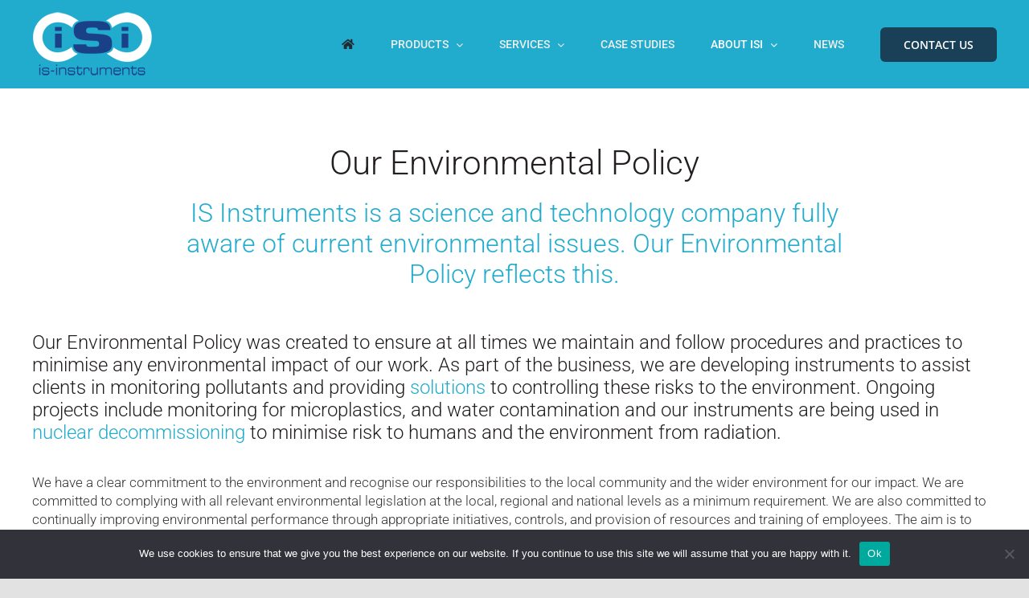

--- FILE ---
content_type: text/html; charset=UTF-8
request_url: https://is-instruments.com/about-is-instruments/environmental-policy/
body_size: 17577
content:
<!DOCTYPE html>
<html class="avada-html-layout-wide avada-html-header-position-top" lang="en-GB" prefix="og: http://ogp.me/ns# fb: http://ogp.me/ns/fb#">
<head>
	<meta http-equiv="X-UA-Compatible" content="IE=edge" />
	<meta http-equiv="Content-Type" content="text/html; charset=utf-8"/>
	<meta name="viewport" content="width=device-width, initial-scale=1" />
	<meta name='robots' content='index, follow, max-image-preview:large, max-snippet:-1, max-video-preview:-1' />
	<style>img:is([sizes="auto" i], [sizes^="auto," i]) { contain-intrinsic-size: 3000px 1500px }</style>
	
	<!-- This site is optimized with the Yoast SEO plugin v26.8 - https://yoast.com/product/yoast-seo-wordpress/ -->
	<title>Environmental Policy for IS-Instruments</title>
	<meta name="description" content="Our Environmental Policy reflects that we are a science and technology company fully aware of current environmental issues." />
	<link rel="canonical" href="https://is-instruments.com/about-is-instruments/environmental-policy/" />
	<meta property="og:locale" content="en_GB" />
	<meta property="og:type" content="article" />
	<meta property="og:title" content="Environmental Policy for IS-Instruments" />
	<meta property="og:description" content="Our Environmental Policy reflects that we are a science and technology company fully aware of current environmental issues." />
	<meta property="og:url" content="https://is-instruments.com/about-is-instruments/environmental-policy/" />
	<meta property="og:site_name" content="IS-Instruments" />
	<meta property="article:modified_time" content="2022-07-07T15:02:31+00:00" />
	<meta name="twitter:card" content="summary_large_image" />
	<meta name="twitter:label1" content="Estimated reading time" />
	<meta name="twitter:data1" content="10 minutes" />
	<script type="application/ld+json" class="yoast-schema-graph">{"@context":"https://schema.org","@graph":[{"@type":"WebPage","@id":"https://is-instruments.com/about-is-instruments/environmental-policy/","url":"https://is-instruments.com/about-is-instruments/environmental-policy/","name":"Environmental Policy for IS-Instruments","isPartOf":{"@id":"https://is-instruments.com/#website"},"datePublished":"2021-02-01T10:35:44+00:00","dateModified":"2022-07-07T15:02:31+00:00","description":"Our Environmental Policy reflects that we are a science and technology company fully aware of current environmental issues.","breadcrumb":{"@id":"https://is-instruments.com/about-is-instruments/environmental-policy/#breadcrumb"},"inLanguage":"en-GB","potentialAction":[{"@type":"ReadAction","target":["https://is-instruments.com/about-is-instruments/environmental-policy/"]}]},{"@type":"BreadcrumbList","@id":"https://is-instruments.com/about-is-instruments/environmental-policy/#breadcrumb","itemListElement":[{"@type":"ListItem","position":1,"name":"Home","item":"https://is-instruments.com/"},{"@type":"ListItem","position":2,"name":"About IS-Instruments","item":"https://is-instruments.com/about-is-instruments/"},{"@type":"ListItem","position":3,"name":"Environmental Policy"}]},{"@type":"WebSite","@id":"https://is-instruments.com/#website","url":"https://is-instruments.com/","name":"IS-Instruments","description":"IS-INSTRUMENTS is focused on the design, development and manufacture of compact, remote sensing instrumentation.","potentialAction":[{"@type":"SearchAction","target":{"@type":"EntryPoint","urlTemplate":"https://is-instruments.com/?s={search_term_string}"},"query-input":{"@type":"PropertyValueSpecification","valueRequired":true,"valueName":"search_term_string"}}],"inLanguage":"en-GB"}]}</script>
	<!-- / Yoast SEO plugin. -->


<link rel="alternate" type="application/rss+xml" title="IS-Instruments &raquo; Feed" href="https://is-instruments.com/feed/" />
		
		
		
									<meta name="description" content="Our Environmental Policy 

IS Instruments is a science and technology company fully aware of current environmental issues. Our Environmental Policy reflects this.    
Our Environmental Policy was created to ensure at all times we maintain and follow procedures and practices to minimise any environmental impact of our work. As part of the business,"/>
				
		<meta property="og:locale" content="en_GB"/>
		<meta property="og:type" content="article"/>
		<meta property="og:site_name" content="IS-Instruments"/>
		<meta property="og:title" content="Environmental Policy for IS-Instruments"/>
				<meta property="og:description" content="Our Environmental Policy 

IS Instruments is a science and technology company fully aware of current environmental issues. Our Environmental Policy reflects this.    
Our Environmental Policy was created to ensure at all times we maintain and follow procedures and practices to minimise any environmental impact of our work. As part of the business,"/>
				<meta property="og:url" content="https://is-instruments.com/about-is-instruments/environmental-policy/"/>
													<meta property="article:modified_time" content="2022-07-07T15:02:31+00:00"/>
											<meta property="og:image" content="https://is-instruments.com/wp-content/uploads/2021/01/IS-Instruments-logoWO-150.png"/>
		<meta property="og:image:width" content="150"/>
		<meta property="og:image:height" content="80"/>
		<meta property="og:image:type" content="image/png"/>
						<!-- This site uses the Google Analytics by MonsterInsights plugin v9.11.1 - Using Analytics tracking - https://www.monsterinsights.com/ -->
							<script src="//www.googletagmanager.com/gtag/js?id=G-N9MPQSS4HK"  data-cfasync="false" data-wpfc-render="false" type="text/javascript" async></script>
			<script data-cfasync="false" data-wpfc-render="false" type="text/javascript">
				var mi_version = '9.11.1';
				var mi_track_user = true;
				var mi_no_track_reason = '';
								var MonsterInsightsDefaultLocations = {"page_location":"https:\/\/is-instruments.com\/about-is-instruments\/environmental-policy\/"};
								if ( typeof MonsterInsightsPrivacyGuardFilter === 'function' ) {
					var MonsterInsightsLocations = (typeof MonsterInsightsExcludeQuery === 'object') ? MonsterInsightsPrivacyGuardFilter( MonsterInsightsExcludeQuery ) : MonsterInsightsPrivacyGuardFilter( MonsterInsightsDefaultLocations );
				} else {
					var MonsterInsightsLocations = (typeof MonsterInsightsExcludeQuery === 'object') ? MonsterInsightsExcludeQuery : MonsterInsightsDefaultLocations;
				}

								var disableStrs = [
										'ga-disable-G-N9MPQSS4HK',
									];

				/* Function to detect opted out users */
				function __gtagTrackerIsOptedOut() {
					for (var index = 0; index < disableStrs.length; index++) {
						if (document.cookie.indexOf(disableStrs[index] + '=true') > -1) {
							return true;
						}
					}

					return false;
				}

				/* Disable tracking if the opt-out cookie exists. */
				if (__gtagTrackerIsOptedOut()) {
					for (var index = 0; index < disableStrs.length; index++) {
						window[disableStrs[index]] = true;
					}
				}

				/* Opt-out function */
				function __gtagTrackerOptout() {
					for (var index = 0; index < disableStrs.length; index++) {
						document.cookie = disableStrs[index] + '=true; expires=Thu, 31 Dec 2099 23:59:59 UTC; path=/';
						window[disableStrs[index]] = true;
					}
				}

				if ('undefined' === typeof gaOptout) {
					function gaOptout() {
						__gtagTrackerOptout();
					}
				}
								window.dataLayer = window.dataLayer || [];

				window.MonsterInsightsDualTracker = {
					helpers: {},
					trackers: {},
				};
				if (mi_track_user) {
					function __gtagDataLayer() {
						dataLayer.push(arguments);
					}

					function __gtagTracker(type, name, parameters) {
						if (!parameters) {
							parameters = {};
						}

						if (parameters.send_to) {
							__gtagDataLayer.apply(null, arguments);
							return;
						}

						if (type === 'event') {
														parameters.send_to = monsterinsights_frontend.v4_id;
							var hookName = name;
							if (typeof parameters['event_category'] !== 'undefined') {
								hookName = parameters['event_category'] + ':' + name;
							}

							if (typeof MonsterInsightsDualTracker.trackers[hookName] !== 'undefined') {
								MonsterInsightsDualTracker.trackers[hookName](parameters);
							} else {
								__gtagDataLayer('event', name, parameters);
							}
							
						} else {
							__gtagDataLayer.apply(null, arguments);
						}
					}

					__gtagTracker('js', new Date());
					__gtagTracker('set', {
						'developer_id.dZGIzZG': true,
											});
					if ( MonsterInsightsLocations.page_location ) {
						__gtagTracker('set', MonsterInsightsLocations);
					}
										__gtagTracker('config', 'G-N9MPQSS4HK', {"forceSSL":"true","link_attribution":"true"} );
										window.gtag = __gtagTracker;										(function () {
						/* https://developers.google.com/analytics/devguides/collection/analyticsjs/ */
						/* ga and __gaTracker compatibility shim. */
						var noopfn = function () {
							return null;
						};
						var newtracker = function () {
							return new Tracker();
						};
						var Tracker = function () {
							return null;
						};
						var p = Tracker.prototype;
						p.get = noopfn;
						p.set = noopfn;
						p.send = function () {
							var args = Array.prototype.slice.call(arguments);
							args.unshift('send');
							__gaTracker.apply(null, args);
						};
						var __gaTracker = function () {
							var len = arguments.length;
							if (len === 0) {
								return;
							}
							var f = arguments[len - 1];
							if (typeof f !== 'object' || f === null || typeof f.hitCallback !== 'function') {
								if ('send' === arguments[0]) {
									var hitConverted, hitObject = false, action;
									if ('event' === arguments[1]) {
										if ('undefined' !== typeof arguments[3]) {
											hitObject = {
												'eventAction': arguments[3],
												'eventCategory': arguments[2],
												'eventLabel': arguments[4],
												'value': arguments[5] ? arguments[5] : 1,
											}
										}
									}
									if ('pageview' === arguments[1]) {
										if ('undefined' !== typeof arguments[2]) {
											hitObject = {
												'eventAction': 'page_view',
												'page_path': arguments[2],
											}
										}
									}
									if (typeof arguments[2] === 'object') {
										hitObject = arguments[2];
									}
									if (typeof arguments[5] === 'object') {
										Object.assign(hitObject, arguments[5]);
									}
									if ('undefined' !== typeof arguments[1].hitType) {
										hitObject = arguments[1];
										if ('pageview' === hitObject.hitType) {
											hitObject.eventAction = 'page_view';
										}
									}
									if (hitObject) {
										action = 'timing' === arguments[1].hitType ? 'timing_complete' : hitObject.eventAction;
										hitConverted = mapArgs(hitObject);
										__gtagTracker('event', action, hitConverted);
									}
								}
								return;
							}

							function mapArgs(args) {
								var arg, hit = {};
								var gaMap = {
									'eventCategory': 'event_category',
									'eventAction': 'event_action',
									'eventLabel': 'event_label',
									'eventValue': 'event_value',
									'nonInteraction': 'non_interaction',
									'timingCategory': 'event_category',
									'timingVar': 'name',
									'timingValue': 'value',
									'timingLabel': 'event_label',
									'page': 'page_path',
									'location': 'page_location',
									'title': 'page_title',
									'referrer' : 'page_referrer',
								};
								for (arg in args) {
																		if (!(!args.hasOwnProperty(arg) || !gaMap.hasOwnProperty(arg))) {
										hit[gaMap[arg]] = args[arg];
									} else {
										hit[arg] = args[arg];
									}
								}
								return hit;
							}

							try {
								f.hitCallback();
							} catch (ex) {
							}
						};
						__gaTracker.create = newtracker;
						__gaTracker.getByName = newtracker;
						__gaTracker.getAll = function () {
							return [];
						};
						__gaTracker.remove = noopfn;
						__gaTracker.loaded = true;
						window['__gaTracker'] = __gaTracker;
					})();
									} else {
										console.log("");
					(function () {
						function __gtagTracker() {
							return null;
						}

						window['__gtagTracker'] = __gtagTracker;
						window['gtag'] = __gtagTracker;
					})();
									}
			</script>
							<!-- / Google Analytics by MonsterInsights -->
		<link rel='stylesheet' id='cookie-notice-front-css' href='https://is-instruments.com/wp-content/plugins/cookie-notice/css/front.min.css?ver=2.5.11' type='text/css' media='all' />
<link rel='stylesheet' id='fusion-dynamic-css-css' href='https://is-instruments.com/wp-content/uploads/fusion-styles/3d9db8530cba6177fec73ad025dda860.min.css?ver=3.11.11' type='text/css' media='all' />
<script type="text/javascript" src="https://is-instruments.com/wp-content/plugins/google-analytics-for-wordpress/assets/js/frontend-gtag.min.js?ver=9.11.1" id="monsterinsights-frontend-script-js" async="async" data-wp-strategy="async"></script>
<script data-cfasync="false" data-wpfc-render="false" type="text/javascript" id='monsterinsights-frontend-script-js-extra'>/* <![CDATA[ */
var monsterinsights_frontend = {"js_events_tracking":"true","download_extensions":"doc,pdf,ppt,zip,xls,docx,pptx,xlsx","inbound_paths":"[{\"path\":\"\\\/go\\\/\",\"label\":\"affiliate\"},{\"path\":\"\\\/recommend\\\/\",\"label\":\"affiliate\"}]","home_url":"https:\/\/is-instruments.com","hash_tracking":"false","v4_id":"G-N9MPQSS4HK"};/* ]]> */
</script>
<script type="text/javascript" id="cookie-notice-front-js-before">
/* <![CDATA[ */
var cnArgs = {"ajaxUrl":"https:\/\/is-instruments.com\/wp-admin\/admin-ajax.php","nonce":"c2512c562c","hideEffect":"fade","position":"bottom","onScroll":false,"onScrollOffset":100,"onClick":false,"cookieName":"cookie_notice_accepted","cookieTime":2592000,"cookieTimeRejected":2592000,"globalCookie":false,"redirection":false,"cache":false,"revokeCookies":false,"revokeCookiesOpt":"automatic"};
/* ]]> */
</script>
<script type="text/javascript" src="https://is-instruments.com/wp-content/plugins/cookie-notice/js/front.min.js?ver=2.5.11" id="cookie-notice-front-js"></script>
<script type="text/javascript" src="https://is-instruments.com/wp-includes/js/jquery/jquery.min.js?ver=3.7.1" id="jquery-core-js"></script>
<script type="text/javascript" src="https://is-instruments.com/wp-includes/js/jquery/jquery-migrate.min.js?ver=3.4.1" id="jquery-migrate-js"></script>
<script type="text/javascript" src="https://is-instruments.com/wp-content/plugins/revslider/public/assets/js/rbtools.min.js?ver=6.4.5" id="tp-tools-js"></script>
<script type="text/javascript" src="https://is-instruments.com/wp-content/plugins/revslider/public/assets/js/rs6.min.js?ver=6.4.8" id="revmin-js"></script>
<link rel="https://api.w.org/" href="https://is-instruments.com/wp-json/" /><link rel="alternate" title="JSON" type="application/json" href="https://is-instruments.com/wp-json/wp/v2/pages/1234" /><link rel="EditURI" type="application/rsd+xml" title="RSD" href="https://is-instruments.com/xmlrpc.php?rsd" />
<meta name="generator" content="WordPress 6.8.3" />
<link rel='shortlink' href='https://is-instruments.com/?p=1234' />
<link rel="alternate" title="oEmbed (JSON)" type="application/json+oembed" href="https://is-instruments.com/wp-json/oembed/1.0/embed?url=https%3A%2F%2Fis-instruments.com%2Fabout-is-instruments%2Fenvironmental-policy%2F" />
<link rel="alternate" title="oEmbed (XML)" type="text/xml+oembed" href="https://is-instruments.com/wp-json/oembed/1.0/embed?url=https%3A%2F%2Fis-instruments.com%2Fabout-is-instruments%2Fenvironmental-policy%2F&#038;format=xml" />
<!-- start Simple Custom CSS and JS -->
<style type="text/css">
/* WP Forms CSS */

.form-required { display: none; }

div.wpforms-container-full .wpforms-form input.wpforms-field-medium, div.wpforms-container-full .wpforms-form select.wpforms-field-medium, div.wpforms-container-full .wpforms-form .wpforms-field-row.wpforms-field-medium {
    max-width: 100%;
    border-radius: 8px;
}
div.wpforms-container-full .wpforms-form .wpforms-field {
    padding: 5px 0;
    font-size: 12px;
    border-radius: 8px;
}

div.wpforms-container-full .wpforms-form input[type="date"], div.wpforms-container-full .wpforms-form input[type="datetime"], div.wpforms-container-full .wpforms-form input[type="datetime-local"], div.wpforms-container-full .wpforms-form input[type="email"], div.wpforms-container-full .wpforms-form input[type="month"], div.wpforms-container-full .wpforms-form input[type="number"], div.wpforms-container-full .wpforms-form input[type="password"], div.wpforms-container-full .wpforms-form input[type="range"], div.wpforms-container-full .wpforms-form input[type="search"], div.wpforms-container-full .wpforms-form input[type="tel"], div.wpforms-container-full .wpforms-form input[type="text"], div.wpforms-container-full .wpforms-form input[type="time"], div.wpforms-container-full .wpforms-form input[type="url"], div.wpforms-container-full .wpforms-form input[type="week"], div.wpforms-container-full .wpforms-form select, div.wpforms-container-full .wpforms-form textarea {
    background-color: #fff;
    box-sizing: border-box;
    border-radius: 2px;
    color: #333;
    -webkit-box-sizing: border-box;
    -moz-box-sizing: border-box;
    display: block;
    float: none;
    font-size: 12px !important;
    border: 1px solid #ccc;
    padding: 6px 10px;
    height: 38px;
    width: 100%;
    line-height: 1.3;
    border-radius: 8px;
}

div.wpforms-container-full .wpforms-form input[type=submit], 
div.wpforms-container-full .wpforms-form button[type=submit] {
    background-color: #21accd !important; /* Grey background */
    border: 1px solid #21accd !important; /* Dark grey border */
    color: #fff; /* Black text color */
    font-size: 1.1em; /* Size of text */
    padding: 8px 8px; /* Distance between text and border */
    width: 100%; /* Distance between text and border */
    border-radius: 8px;
}

div.wpforms-container-full .wpforms-form input[type=submit]:hover, 
div.wpforms-container-full .wpforms-form input[type=submit]:active, 
div.wpforms-container-full .wpforms-form button[type=submit]:hover, 
div.wpforms-container-full .wpforms-form button[type=submit]:active, 
div.wpforms-container-full .wpforms-form .wpforms-page-button:hover, 
div.wpforms-container-full .wpforms-form .wpforms-page-button:active {
    background-color: #231f20 !important; /* Grey background */
    border: 1px solid #231f20 !important; /* Dark grey border */
    color: #fff; /* Black text color */
    font-size: 1.1em; /* Size of text */
    padding: 8px 8px; /* Distance between text and border */
    width: 100%; /* Distance between text and border */
    border-radius: 8px;
}


div.mc4wp-form-fields p,
.mailchimp .post-content p {
    margin-top: 0;
    margin-bottom: 6px !important;
}

div.mc4wp-form-fields p input[type=submit] {
    background-color: #21accd !important; /* Grey background */
    border: 1px solid #21accd !important; /* Dark grey border */
    color: #fff; /* Black text color */
    font-size: 1.2em; /* Size of text */
    padding: 6px 6px; /* Distance between text and border */
    width: 100%; /* Distance between text and border */
    border-radius: 8px;
}
div.mc4wp-form-fields p input[type=submit]:hover {
    background-color: #231f20 !important; /* Grey background */
    border: 1px solid #231f20 !important; /* Dark grey border */
    color: #fff; /* Black text color */
    font-size: 1.2em; /* Size of text */
    padding: 6px 6px; /* Distance between text and border */
    width: 100%; /* Distance between text and border */
    border-radius: 8px;
}</style>
<!-- end Simple Custom CSS and JS -->
<style type="text/css" id="css-fb-visibility">@media screen and (max-width: 640px){.fusion-no-small-visibility{display:none !important;}body .sm-text-align-center{text-align:center !important;}body .sm-text-align-left{text-align:left !important;}body .sm-text-align-right{text-align:right !important;}body .sm-flex-align-center{justify-content:center !important;}body .sm-flex-align-flex-start{justify-content:flex-start !important;}body .sm-flex-align-flex-end{justify-content:flex-end !important;}body .sm-mx-auto{margin-left:auto !important;margin-right:auto !important;}body .sm-ml-auto{margin-left:auto !important;}body .sm-mr-auto{margin-right:auto !important;}body .fusion-absolute-position-small{position:absolute;top:auto;width:100%;}.awb-sticky.awb-sticky-small{ position: sticky; top: var(--awb-sticky-offset,0); }}@media screen and (min-width: 641px) and (max-width: 1024px){.fusion-no-medium-visibility{display:none !important;}body .md-text-align-center{text-align:center !important;}body .md-text-align-left{text-align:left !important;}body .md-text-align-right{text-align:right !important;}body .md-flex-align-center{justify-content:center !important;}body .md-flex-align-flex-start{justify-content:flex-start !important;}body .md-flex-align-flex-end{justify-content:flex-end !important;}body .md-mx-auto{margin-left:auto !important;margin-right:auto !important;}body .md-ml-auto{margin-left:auto !important;}body .md-mr-auto{margin-right:auto !important;}body .fusion-absolute-position-medium{position:absolute;top:auto;width:100%;}.awb-sticky.awb-sticky-medium{ position: sticky; top: var(--awb-sticky-offset,0); }}@media screen and (min-width: 1025px){.fusion-no-large-visibility{display:none !important;}body .lg-text-align-center{text-align:center !important;}body .lg-text-align-left{text-align:left !important;}body .lg-text-align-right{text-align:right !important;}body .lg-flex-align-center{justify-content:center !important;}body .lg-flex-align-flex-start{justify-content:flex-start !important;}body .lg-flex-align-flex-end{justify-content:flex-end !important;}body .lg-mx-auto{margin-left:auto !important;margin-right:auto !important;}body .lg-ml-auto{margin-left:auto !important;}body .lg-mr-auto{margin-right:auto !important;}body .fusion-absolute-position-large{position:absolute;top:auto;width:100%;}.awb-sticky.awb-sticky-large{ position: sticky; top: var(--awb-sticky-offset,0); }}</style><meta name="generator" content="Powered by Slider Revolution 6.4.8 - responsive, Mobile-Friendly Slider Plugin for WordPress with comfortable drag and drop interface." />
<script type="text/javascript">function setREVStartSize(e){
			//window.requestAnimationFrame(function() {				 
				window.RSIW = window.RSIW===undefined ? window.innerWidth : window.RSIW;	
				window.RSIH = window.RSIH===undefined ? window.innerHeight : window.RSIH;	
				try {								
					var pw = document.getElementById(e.c).parentNode.offsetWidth,
						newh;
					pw = pw===0 || isNaN(pw) ? window.RSIW : pw;
					e.tabw = e.tabw===undefined ? 0 : parseInt(e.tabw);
					e.thumbw = e.thumbw===undefined ? 0 : parseInt(e.thumbw);
					e.tabh = e.tabh===undefined ? 0 : parseInt(e.tabh);
					e.thumbh = e.thumbh===undefined ? 0 : parseInt(e.thumbh);
					e.tabhide = e.tabhide===undefined ? 0 : parseInt(e.tabhide);
					e.thumbhide = e.thumbhide===undefined ? 0 : parseInt(e.thumbhide);
					e.mh = e.mh===undefined || e.mh=="" || e.mh==="auto" ? 0 : parseInt(e.mh,0);		
					if(e.layout==="fullscreen" || e.l==="fullscreen") 						
						newh = Math.max(e.mh,window.RSIH);					
					else{					
						e.gw = Array.isArray(e.gw) ? e.gw : [e.gw];
						for (var i in e.rl) if (e.gw[i]===undefined || e.gw[i]===0) e.gw[i] = e.gw[i-1];					
						e.gh = e.el===undefined || e.el==="" || (Array.isArray(e.el) && e.el.length==0)? e.gh : e.el;
						e.gh = Array.isArray(e.gh) ? e.gh : [e.gh];
						for (var i in e.rl) if (e.gh[i]===undefined || e.gh[i]===0) e.gh[i] = e.gh[i-1];
											
						var nl = new Array(e.rl.length),
							ix = 0,						
							sl;					
						e.tabw = e.tabhide>=pw ? 0 : e.tabw;
						e.thumbw = e.thumbhide>=pw ? 0 : e.thumbw;
						e.tabh = e.tabhide>=pw ? 0 : e.tabh;
						e.thumbh = e.thumbhide>=pw ? 0 : e.thumbh;					
						for (var i in e.rl) nl[i] = e.rl[i]<window.RSIW ? 0 : e.rl[i];
						sl = nl[0];									
						for (var i in nl) if (sl>nl[i] && nl[i]>0) { sl = nl[i]; ix=i;}															
						var m = pw>(e.gw[ix]+e.tabw+e.thumbw) ? 1 : (pw-(e.tabw+e.thumbw)) / (e.gw[ix]);					
						newh =  (e.gh[ix] * m) + (e.tabh + e.thumbh);
					}				
					if(window.rs_init_css===undefined) window.rs_init_css = document.head.appendChild(document.createElement("style"));					
					document.getElementById(e.c).height = newh+"px";
					window.rs_init_css.innerHTML += "#"+e.c+"_wrapper { height: "+newh+"px }";				
				} catch(e){
					console.log("Failure at Presize of Slider:" + e)
				}					   
			//});
		  };</script>
		<style type="text/css" id="wp-custom-css">
			-webkit-touch-callout: all; /* iOS Safari */
  -webkit-user-select: all; /* Safari */
  -khtml-user-select: all; /* Konqueror HTML */
  -moz-user-select: all; /* Old versions of Firefox */
  -ms-user-select: all; /* Internet Explorer/Edge */
   user-select: all; /* Non-prefixed version, currently supported by Chrome, Opera and Firefox */		</style>
				<script type="text/javascript">
			var doc = document.documentElement;
			doc.setAttribute( 'data-useragent', navigator.userAgent );
		</script>
		<!-- Global site tag (gtag.js) - Google Analytics -->
<script async src="https://www.googletagmanager.com/gtag/js?id=UA-33262329-4"></script>
<script>
  window.dataLayer = window.dataLayer || [];
  function gtag(){dataLayer.push(arguments);}
  gtag('js', new Date());

  gtag('config', 'UA-33262329-4');
</script>
	<link rel="shortcut icon" href="https://is-instruments.com/wp-content/uploads/favicon/favicon32.ico" type="image/x-icon" />
<link rel="icon" href="https://is-instruments.com/wp-content/uploads/favicon/favicon32.ico" sizes="32x32" />
<link rel="icon" href="https://is-instruments.com/wp-content/uploads/favicon/cropped-favicon600-1-192x192.png" sizes="192x192" />
<link rel="apple-touch-icon" href="https://is-instruments.com/wp-content/uploads/favicon/favicon180.ico" />
<meta name="msapplication-TileImage" content="https://is-instruments.com/wp-content/uploads/favicon/favicon256.ico" /></head>

<body class="wp-singular page-template-default page page-id-1234 page-child parent-pageid-11 wp-theme-Avada wp-child-theme-Avada-Child-Theme cookies-not-set fusion-image-hovers fusion-pagination-sizing fusion-button_type-flat fusion-button_span-no fusion-button_gradient-linear avada-image-rollover-circle-yes avada-image-rollover-yes avada-image-rollover-direction-left fusion-body ltr fusion-sticky-header no-tablet-sticky-header no-mobile-sticky-header no-mobile-slidingbar no-mobile-totop avada-has-rev-slider-styles fusion-disable-outline fusion-sub-menu-fade mobile-logo-pos-left layout-wide-mode avada-has-boxed-modal-shadow- layout-scroll-offset-full avada-has-zero-margin-offset-top fusion-top-header menu-text-align-center mobile-menu-design-classic fusion-show-pagination-text fusion-header-layout-v1 avada-responsive avada-footer-fx-none avada-menu-highlight-style-textcolor fusion-search-form-clean fusion-main-menu-search-overlay fusion-avatar-circle avada-sticky-shrinkage avada-dropdown-styles avada-blog-layout-grid avada-blog-archive-layout-grid avada-header-shadow-no avada-menu-icon-position-left avada-has-mobile-menu-search avada-has-breadcrumb-mobile-hidden avada-has-titlebar-hide avada-header-border-color-full-transparent avada-has-pagination-width_height avada-flyout-menu-direction-fade avada-ec-views-v1" data-awb-post-id="1234">
		<a class="skip-link screen-reader-text" href="#content">Skip to content</a>

	<div id="boxed-wrapper">
		
		<div id="wrapper" class="fusion-wrapper">
			<div id="home" style="position:relative;top:-1px;"></div>
							
					
			<header class="fusion-header-wrapper">
				<div class="fusion-header-v1 fusion-logo-alignment fusion-logo-left fusion-sticky-menu- fusion-sticky-logo-1 fusion-mobile-logo-1  fusion-mobile-menu-design-classic">
					<div class="fusion-header-sticky-height"></div>
<div class="fusion-header">
	<div class="fusion-row">
					<div class="fusion-logo" data-margin-top="15px" data-margin-bottom="15px" data-margin-left="0px" data-margin-right="10px">
			<a class="fusion-logo-link"  href="https://is-instruments.com/" >

						<!-- standard logo -->
			<img src="https://is-instruments.com/wp-content/uploads/2021/01/IS-Instruments-logoWO-150.png" srcset="https://is-instruments.com/wp-content/uploads/2021/01/IS-Instruments-logoWO-150.png 1x, https://is-instruments.com/wp-content/uploads/2020/11/IS-Instruments-logoWO-300.png 2x" width="150" height="80" style="max-height:80px;height:auto;" alt="IS-Instruments Logo" data-retina_logo_url="https://is-instruments.com/wp-content/uploads/2020/11/IS-Instruments-logoWO-300.png" class="fusion-standard-logo" />

											<!-- mobile logo -->
				<img src="https://is-instruments.com/wp-content/uploads/2021/01/IS-Instruments-logoWO-150.png" srcset="https://is-instruments.com/wp-content/uploads/2021/01/IS-Instruments-logoWO-150.png 1x, https://is-instruments.com/wp-content/uploads/2020/11/IS-Instruments-logoWO-300.png 2x" width="150" height="80" style="max-height:80px;height:auto;" alt="IS-Instruments Logo" data-retina_logo_url="https://is-instruments.com/wp-content/uploads/2020/11/IS-Instruments-logoWO-300.png" class="fusion-mobile-logo" />
			
											<!-- sticky header logo -->
				<img src="https://is-instruments.com/wp-content/uploads/2021/01/IS-Instruments-logoWO-100.png" srcset="https://is-instruments.com/wp-content/uploads/2021/01/IS-Instruments-logoWO-100.png 1x, https://is-instruments.com/wp-content/uploads/2020/11/IS-Instruments-logoWO-200.png 2x" width="100" height="53" style="max-height:53px;height:auto;" alt="IS-Instruments Logo" data-retina_logo_url="https://is-instruments.com/wp-content/uploads/2020/11/IS-Instruments-logoWO-200.png" class="fusion-sticky-logo" />
					</a>
		</div>		<nav class="fusion-main-menu" aria-label="Main Menu"><div class="fusion-overlay-search">		<form role="search" class="searchform fusion-search-form  fusion-search-form-clean" method="get" action="https://is-instruments.com/">
			<div class="fusion-search-form-content">

				
				<div class="fusion-search-field search-field">
					<label><span class="screen-reader-text">Search for:</span>
													<input type="search" value="" name="s" class="s" placeholder="Search..." required aria-required="true" aria-label="Search..."/>
											</label>
				</div>
				<div class="fusion-search-button search-button">
					<input type="submit" class="fusion-search-submit searchsubmit" aria-label="Search" value="&#xf002;" />
									</div>

				
			</div>


			
		</form>
		<div class="fusion-search-spacer"></div><a href="#" role="button" aria-label="Close Search" class="fusion-close-search"></a></div><ul id="menu-main-menu" class="fusion-menu"><li  id="menu-item-26"  class="menu-item menu-item-type-post_type menu-item-object-page menu-item-home menu-item-26"  data-item-id="26"><a  href="https://is-instruments.com/" class="fusion-icon-only-link fusion-flex-link fusion-textcolor-highlight"><span class="fusion-megamenu-icon"><i class="glyphicon fa-home fas" aria-hidden="true"></i></span><span class="menu-text"><span class="menu-title">HOME</span></span></a></li><li  id="menu-item-954"  class="menu-item menu-item-type-custom menu-item-object-custom menu-item-has-children menu-item-954 fusion-megamenu-menu fusion-has-all-widgets"  data-item-id="954"><a  href="#" class="fusion-textcolor-highlight"><span class="menu-text">PRODUCTS</span> <span class="fusion-caret"><i class="fusion-dropdown-indicator" aria-hidden="true"></i></span></a><div class="fusion-megamenu-wrapper fusion-columns-6 columns-per-row-6 columns-6 col-span-12 fusion-megamenu-fullwidth fusion-megamenu-width-site-width"><div class="row"><div class="fusion-megamenu-holder" style="width:1200px;" data-width="1200px"><ul class="fusion-megamenu"><li  id="menu-item-956"  class="menu-item menu-item-type-custom menu-item-object-custom menu-item-956 fusion-megamenu-submenu fusion-megamenu-submenu-notitle fusion-megamenu-columns-6 col-lg-2 col-md-2 col-sm-2" ><div class="fusion-megamenu-widgets-container second-level-widget"><div id="custom_html-5" class="widget_text widget widget_custom_html" style="border-style: solid;border-color:transparent;border-width:0px;"><div class="textwidget custom-html-widget"><strong>Spectroscopic solutions for an evolving industrial landscape</strong><br>
Our range of spectrometers and laser-based instrumentation are providing scientists and engineers with a new generation of spectroscopic and laser-based tools.</div></div></div></li><li  id="menu-item-966"  class="menu-item menu-item-type-custom menu-item-object-custom menu-item-966 fusion-megamenu-submenu fusion-megamenu-submenu-notitle fusion-megamenu-columns-6 col-lg-2 col-md-2 col-sm-2"  style="background-image: url(https://is-instruments.com/wp-content/uploads/2020/11/image-default.png);"><div class="fusion-megamenu-widgets-container second-level-widget"><div id="media_image-5" class="widget widget_media_image" style="border-style: solid;border-color:transparent;border-width:0px;"><a href="/hes-spectrometers/"><img width="1200" height="600" src="https://is-instruments.com/wp-content/uploads/2021/04/HES-Spectrometer.jpg" class="image wp-image-1984  attachment-full size-full" alt="IS_Instruments HES Spectrometer" style="max-width: 100%; height: auto;" decoding="async" fetchpriority="high" srcset="https://is-instruments.com/wp-content/uploads/2021/04/HES-Spectrometer-200x100.jpg 200w, https://is-instruments.com/wp-content/uploads/2021/04/HES-Spectrometer-300x150.jpg 300w, https://is-instruments.com/wp-content/uploads/2021/04/HES-Spectrometer-400x200.jpg 400w, https://is-instruments.com/wp-content/uploads/2021/04/HES-Spectrometer-600x300.jpg 600w, https://is-instruments.com/wp-content/uploads/2021/04/HES-Spectrometer-768x384.jpg 768w, https://is-instruments.com/wp-content/uploads/2021/04/HES-Spectrometer-800x400.jpg 800w, https://is-instruments.com/wp-content/uploads/2021/04/HES-Spectrometer-1024x512.jpg 1024w, https://is-instruments.com/wp-content/uploads/2021/04/HES-Spectrometer.jpg 1200w" sizes="(max-width: 1200px) 100vw, 1200px" /></a></div><div id="text-5" class="widget widget_text" style="border-style: solid;border-color:transparent;border-width:0px;">			<div class="textwidget"><p><a href="/hes-spectrometers/">HES <br />Spectrometer</a></p>
</div>
		</div><div id="media_image-3" class="widget widget_media_image" style="background-color: #ffffff;border-style: solid;border-color:transparent;border-width:0px;"><a href="/raman-spectrometers/"><img width="300" height="150" src="https://is-instruments.com/wp-content/uploads/2021/03/menu-RamanSpectrometer-300x150.jpg" class="image wp-image-1557  attachment-medium size-medium" alt="IS-Instruments Raman Spectrometer" style="max-width: 100%; height: auto;" decoding="async" srcset="https://is-instruments.com/wp-content/uploads/2021/03/menu-RamanSpectrometer-200x100.jpg 200w, https://is-instruments.com/wp-content/uploads/2021/03/menu-RamanSpectrometer-300x150.jpg 300w, https://is-instruments.com/wp-content/uploads/2021/03/menu-RamanSpectrometer-400x200.jpg 400w, https://is-instruments.com/wp-content/uploads/2021/03/menu-RamanSpectrometer-540x272.jpg 540w, https://is-instruments.com/wp-content/uploads/2021/03/menu-RamanSpectrometer.jpg 600w" sizes="(max-width: 300px) 100vw, 300px" /></a></div><div id="text-3" class="widget widget_text" style="background-color: #ffffff;border-style: solid;border-color:transparent;border-width:0px;">			<div class="textwidget"><p><a href="/raman-spectrometers/">Raman <br />Spectrometer</a></p>
</div>
		</div></div></li><li  id="menu-item-973"  class="menu-item menu-item-type-custom menu-item-object-custom menu-item-973 fusion-megamenu-submenu fusion-megamenu-submenu-notitle fusion-megamenu-columns-6 col-lg-2 col-md-2 col-sm-2"  style="background-image: url(https://is-instruments.com/wp-content/uploads/2020/11/image-default.png);"><div class="fusion-megamenu-widgets-container second-level-widget"><div id="media_image-9" class="widget widget_media_image" style="border-style: solid;border-color:transparent;border-width:0px;"><a href="/gas-raman-spectrometer/"><img width="600" height="300" src="https://is-instruments.com/wp-content/uploads/2025/04/Gas-Raman-Menu01.jpg" class="image wp-image-3279  attachment-full size-full" alt="Gas Raman-Menu01" style="max-width: 100%; height: auto;" decoding="async" srcset="https://is-instruments.com/wp-content/uploads/2025/04/Gas-Raman-Menu01-200x100.jpg 200w, https://is-instruments.com/wp-content/uploads/2025/04/Gas-Raman-Menu01-300x150.jpg 300w, https://is-instruments.com/wp-content/uploads/2025/04/Gas-Raman-Menu01-400x200.jpg 400w, https://is-instruments.com/wp-content/uploads/2025/04/Gas-Raman-Menu01.jpg 600w" sizes="(max-width: 600px) 100vw, 600px" /></a></div><div id="text-9" class="widget widget_text" style="border-style: solid;border-color:transparent;border-width:0px;">			<div class="textwidget"><p><a href="/gas-raman-spectrometer/">Gas Raman Spectrometer</a></p>
</div>
		</div><div id="media_image-8" class="widget widget_media_image" style="border-style: solid;border-color:transparent;border-width:0px;"><a href="/odin-deep-uv-raman-spectrometer/"><img width="600" height="300" src="https://is-instruments.com/wp-content/uploads/2022/02/ODIN-MENU-img02.jpg" class="image wp-image-2448  attachment-full size-full" alt="ODIN-MENU-img02" style="max-width: 100%; height: auto;" decoding="async" srcset="https://is-instruments.com/wp-content/uploads/2022/02/ODIN-MENU-img02-200x100.jpg 200w, https://is-instruments.com/wp-content/uploads/2022/02/ODIN-MENU-img02-300x150.jpg 300w, https://is-instruments.com/wp-content/uploads/2022/02/ODIN-MENU-img02-400x200.jpg 400w, https://is-instruments.com/wp-content/uploads/2022/02/ODIN-MENU-img02.jpg 600w" sizes="(max-width: 600px) 100vw, 600px" /></a></div><div id="text-8" class="widget widget_text" style="border-style: solid;border-color:transparent;border-width:0px;">			<div class="textwidget"><p><a href="/odin-deep-uv-raman-spectrometer/">Odin™ DUV Raman Spectrometer</a></p>
</div>
		</div></div></li><li  id="menu-item-974"  class="menu-item menu-item-type-custom menu-item-object-custom menu-item-974 fusion-megamenu-submenu fusion-megamenu-submenu-notitle fusion-megamenu-columns-6 col-lg-2 col-md-2 col-sm-2"  style="background-image: url(https://is-instruments.com/wp-content/uploads/2020/11/image-default.png);"><div class="fusion-megamenu-widgets-container second-level-widget"><div id="media_image-7" class="widget widget_media_image" style="border-style: solid;border-color:transparent;border-width:0px;"><a href="/miniature-spectrometer/"><img width="300" height="150" src="https://is-instruments.com/wp-content/uploads/2021/03/menu-Mini-Spec-300x150.jpg" class="image wp-image-1555  attachment-medium size-medium" alt="IS-Instruments Mini Spectrometer" style="max-width: 100%; height: auto;" decoding="async" srcset="https://is-instruments.com/wp-content/uploads/2021/03/menu-Mini-Spec-200x100.jpg 200w, https://is-instruments.com/wp-content/uploads/2021/03/menu-Mini-Spec-300x150.jpg 300w, https://is-instruments.com/wp-content/uploads/2021/03/menu-Mini-Spec-400x200.jpg 400w, https://is-instruments.com/wp-content/uploads/2021/03/menu-Mini-Spec-540x272.jpg 540w, https://is-instruments.com/wp-content/uploads/2021/03/menu-Mini-Spec.jpg 600w" sizes="(max-width: 300px) 100vw, 300px" /></a></div><div id="text-7" class="widget widget_text" style="border-style: solid;border-color:transparent;border-width:0px;">			<div class="textwidget"><p><a href="/miniature-spectrometer/">Miniature Spectrometer</a></p>
</div>
		</div><div id="media_image-10" class="widget widget_media_image" style="border-style: solid;border-color:transparent;border-width:0px;"><a href="/suction-cup-raman-probe/"><img width="600" height="300" src="https://is-instruments.com/wp-content/uploads/2025/04/Suction-Cup-Raman-Probe-Menu.jpg" class="image wp-image-3285  attachment-full size-full" alt="ISI Suction Cup Raman Probe Menu" style="max-width: 100%; height: auto;" decoding="async" srcset="https://is-instruments.com/wp-content/uploads/2025/04/Suction-Cup-Raman-Probe-Menu-200x100.jpg 200w, https://is-instruments.com/wp-content/uploads/2025/04/Suction-Cup-Raman-Probe-Menu-300x150.jpg 300w, https://is-instruments.com/wp-content/uploads/2025/04/Suction-Cup-Raman-Probe-Menu-400x200.jpg 400w, https://is-instruments.com/wp-content/uploads/2025/04/Suction-Cup-Raman-Probe-Menu.jpg 600w" sizes="(max-width: 600px) 100vw, 600px" /></a></div><div id="text-10" class="widget widget_text" style="border-style: solid;border-color:transparent;border-width:0px;">			<div class="textwidget"><p><a href="/suction-cup-raman-probe/">Suction Cup <br />Raman Probe</a></p>
</div>
		</div></div></li><li  id="menu-item-3190"  class="menu-item menu-item-type-custom menu-item-object-custom menu-item-3190 fusion-megamenu-submenu fusion-megamenu-columns-6 col-lg-2 col-md-2 col-sm-2" ><div class='fusion-megamenu-title'><span class="awb-justify-title">Fifth coloumn</span></div><div class="fusion-megamenu-widgets-container second-level-widget"><div id="media_image-6" class="widget widget_media_image" style="border-style: solid;border-color:transparent;border-width:0px;"><a href="/rp40-raman-probe/"><img width="600" height="300" src="https://is-instruments.com/wp-content/uploads/2025/08/RP40-menu-img01.jpg" class="image wp-image-3727  attachment-full size-full" alt="RP40-menu img01" style="max-width: 100%; height: auto;" decoding="async" srcset="https://is-instruments.com/wp-content/uploads/2025/08/RP40-menu-img01-200x100.jpg 200w, https://is-instruments.com/wp-content/uploads/2025/08/RP40-menu-img01-300x150.jpg 300w, https://is-instruments.com/wp-content/uploads/2025/08/RP40-menu-img01-400x200.jpg 400w, https://is-instruments.com/wp-content/uploads/2025/08/RP40-menu-img01.jpg 600w" sizes="(max-width: 600px) 100vw, 600px" /></a></div><div id="text-6" class="widget widget_text" style="border-style: solid;border-color:transparent;border-width:0px;">			<div class="textwidget"><p><a href="/rp40-raman-probe/">RP40 <br />Raman Probe</a></p>
</div>
		</div><div id="media_image-11" class="widget widget_media_image" style="border-style: solid;border-color:transparent;border-width:0px;"><a href="/rp50-raman-probe/"><img width="600" height="300" src="https://is-instruments.com/wp-content/uploads/2025/04/ISI-RP50-probe-Menu.jpg" class="image wp-image-3295  attachment-full size-full" alt="" style="max-width: 100%; height: auto;" decoding="async" srcset="https://is-instruments.com/wp-content/uploads/2025/04/ISI-RP50-probe-Menu-200x100.jpg 200w, https://is-instruments.com/wp-content/uploads/2025/04/ISI-RP50-probe-Menu-300x150.jpg 300w, https://is-instruments.com/wp-content/uploads/2025/04/ISI-RP50-probe-Menu-400x200.jpg 400w, https://is-instruments.com/wp-content/uploads/2025/04/ISI-RP50-probe-Menu.jpg 600w" sizes="(max-width: 600px) 100vw, 600px" /></a></div><div id="text-11" class="widget widget_text" style="border-style: solid;border-color:transparent;border-width:0px;">			<div class="textwidget"><p><a href="/rp50-raman-probe/">RP50 <br />Raman Probe</a></p>
</div>
		</div></div></li><li  id="menu-item-3244"  class="menu-item menu-item-type-custom menu-item-object-custom menu-item-3244 fusion-megamenu-submenu fusion-megamenu-columns-6 col-lg-2 col-md-2 col-sm-2" ><div class='fusion-megamenu-title'><span class="awb-justify-title">Sixth Column</span></div><div class="fusion-megamenu-widgets-container second-level-widget"><div id="media_image-4" class="widget widget_media_image" style="background-color: #21accd;border-style: solid;border-color:transparent;border-width:0px;"><a href="/rp1000-raman-probe/"><img width="600" height="300" src="https://is-instruments.com/wp-content/uploads/2025/04/ISI-RP1000-probe-Menu.jpg" class="image wp-image-3298  attachment-full size-full" alt="ISI-RP1000 probe Menu" style="max-width: 100%; height: auto;" decoding="async" srcset="https://is-instruments.com/wp-content/uploads/2025/04/ISI-RP1000-probe-Menu-200x100.jpg 200w, https://is-instruments.com/wp-content/uploads/2025/04/ISI-RP1000-probe-Menu-300x150.jpg 300w, https://is-instruments.com/wp-content/uploads/2025/04/ISI-RP1000-probe-Menu-400x200.jpg 400w, https://is-instruments.com/wp-content/uploads/2025/04/ISI-RP1000-probe-Menu.jpg 600w" sizes="(max-width: 600px) 100vw, 600px" /></a></div><div id="text-4" class="widget widget_text" style="background-color: #ffffff;border-style: solid;border-color:transparent;border-width:0px;">			<div class="textwidget"><p><a href="/rp1000-raman-probe/">RP1000 <br />Raman Probe</a></p>
</div>
		</div></div></li></ul></div><div style="clear:both;"></div></div></div></li><li  id="menu-item-3243"  class="menu-item menu-item-type-custom menu-item-object-custom menu-item-has-children menu-item-3243 fusion-dropdown-menu"  data-item-id="3243"><a  href="#" class="fusion-textcolor-highlight"><span class="menu-text">SERVICES</span> <span class="fusion-caret"><i class="fusion-dropdown-indicator" aria-hidden="true"></i></span></a><ul class="sub-menu"><li  id="menu-item-3241"  class="menu-item menu-item-type-post_type menu-item-object-page menu-item-3241 fusion-dropdown-submenu" ><a  href="https://is-instruments.com/services/in-house-sampling-services/" class="fusion-textcolor-highlight"><span>In-house sampling services</span></a></li><li  id="menu-item-3242"  class="menu-item menu-item-type-post_type menu-item-object-page menu-item-3242 fusion-dropdown-submenu" ><a  href="https://is-instruments.com/services/fabry-perot-expertise-for-research-and-industry/" class="fusion-textcolor-highlight"><span>Fabry–Pérot Expertise for Research and Industry</span></a></li></ul></li><li  id="menu-item-979"  class="menu-item menu-item-type-post_type menu-item-object-page menu-item-979"  data-item-id="979"><a  href="https://is-instruments.com/case-studies-from-is-instruments/" class="fusion-textcolor-highlight"><span class="menu-text">CASE STUDIES</span></a></li><li  id="menu-item-25"  class="menu-item menu-item-type-post_type menu-item-object-page current-page-ancestor current-menu-ancestor current-menu-parent current-page-parent current_page_parent current_page_ancestor menu-item-has-children menu-item-25 fusion-dropdown-menu"  data-item-id="25"><a  href="https://is-instruments.com/about-is-instruments/" class="fusion-textcolor-highlight"><span class="menu-text">ABOUT ISI</span> <span class="fusion-caret"><i class="fusion-dropdown-indicator" aria-hidden="true"></i></span></a><ul class="sub-menu"><li  id="menu-item-1316"  class="menu-item menu-item-type-post_type menu-item-object-page menu-item-1316 fusion-dropdown-submenu" ><a  href="https://is-instruments.com/about-is-instruments/meet-the-team/" class="fusion-textcolor-highlight"><span>Meet the Team</span></a></li><li  id="menu-item-59"  class="menu-item menu-item-type-post_type menu-item-object-page menu-item-59 fusion-dropdown-submenu" ><a  href="https://is-instruments.com/about-is-instruments/testimonials-for-isi/" class="fusion-textcolor-highlight"><span>Testimonials</span></a></li><li  id="menu-item-1242"  class="menu-item menu-item-type-post_type menu-item-object-page menu-item-1242 fusion-dropdown-submenu" ><a  href="https://is-instruments.com/about-is-instruments/corporate-social-responsibility-policy/" class="fusion-textcolor-highlight"><span>Corporate Social Responsibility Policy</span></a></li><li  id="menu-item-1241"  class="menu-item menu-item-type-post_type menu-item-object-page current-menu-item page_item page-item-1234 current_page_item menu-item-1241 fusion-dropdown-submenu" ><a  href="https://is-instruments.com/about-is-instruments/environmental-policy/" class="fusion-textcolor-highlight"><span>Environmental Policy</span></a></li><li  id="menu-item-1240"  class="menu-item menu-item-type-post_type menu-item-object-page menu-item-1240 fusion-dropdown-submenu" ><a  href="https://is-instruments.com/about-is-instruments/partners-and-collaborators/" class="fusion-textcolor-highlight"><span>Partners and Collaborators</span></a></li><li  id="menu-item-1265"  class="menu-item menu-item-type-post_type menu-item-object-page menu-item-1265 fusion-dropdown-submenu" ><a  href="https://is-instruments.com/about-is-instruments/faqs/" class="fusion-textcolor-highlight"><span>FAQ’s</span></a></li><li  id="menu-item-1266"  class="menu-item menu-item-type-post_type menu-item-object-page menu-item-1266 fusion-dropdown-submenu" ><a  href="https://is-instruments.com/about-is-instruments/articles-for-download/" class="fusion-textcolor-highlight"><span>Downloads</span></a></li><li  id="menu-item-1267"  class="menu-item menu-item-type-post_type menu-item-object-page menu-item-1267 fusion-dropdown-submenu" ><a  href="https://is-instruments.com/about-is-instruments/isi-publications-and-patents/" class="fusion-textcolor-highlight"><span>ISI Publications and Patents</span></a></li><li  id="menu-item-1275"  class="menu-item menu-item-type-post_type menu-item-object-page menu-item-1275 fusion-dropdown-submenu" ><a  href="https://is-instruments.com/about-is-instruments/spectra/" class="fusion-textcolor-highlight"><span>Example Spectra</span></a></li><li  id="menu-item-2844"  class="menu-item menu-item-type-post_type menu-item-object-page menu-item-2844 fusion-dropdown-submenu" ><a  href="https://is-instruments.com/isi-raman-shift-calculator/" class="fusion-textcolor-highlight"><span>Raman Shift Calculator</span></a></li></ul></li><li  id="menu-item-980"  class="menu-item menu-item-type-post_type menu-item-object-page menu-item-980"  data-item-id="980"><a  href="https://is-instruments.com/news/" class="fusion-textcolor-highlight"><span class="menu-text">NEWS</span></a></li><li  id="menu-item-976"  class="menu-item menu-item-type-post_type menu-item-object-page menu-item-976 fusion-menu-item-button"  data-item-id="976"><a  href="https://is-instruments.com/contact-us/" class="fusion-textcolor-highlight"><span class="menu-text fusion-button button-default button-large">CONTACT US</span></a></li></ul></nav><div class="fusion-mobile-navigation"><ul id="menu-mobile-menu" class="fusion-mobile-menu"><li  id="menu-item-2147"  class="menu-item menu-item-type-post_type menu-item-object-page menu-item-home menu-item-2147"  data-item-id="2147"><a  href="https://is-instruments.com/" class="fusion-textcolor-highlight"><span class="menu-text">HOME</span></a></li><li  id="menu-item-2152"  class="menu-item menu-item-type-custom menu-item-object-custom menu-item-has-children menu-item-2152 fusion-dropdown-menu"  data-item-id="2152"><a  href="#" class="fusion-textcolor-highlight"><span class="menu-text">PRODUCTS</span> <span class="fusion-caret"><i class="fusion-dropdown-indicator" aria-hidden="true"></i></span></a><ul class="sub-menu"><li  id="menu-item-2162"  class="menu-item menu-item-type-post_type menu-item-object-page menu-item-2162 fusion-dropdown-submenu" ><a  href="https://is-instruments.com/raman-spectrometers/" class="fusion-textcolor-highlight"><span>Raman Spectrometers</span></a></li><li  id="menu-item-2160"  class="menu-item menu-item-type-post_type menu-item-object-page menu-item-2160 fusion-dropdown-submenu" ><a  href="https://is-instruments.com/hes-spectrometers/" class="fusion-textcolor-highlight"><span>HES Spectrometers</span></a></li><li  id="menu-item-2156"  class="menu-item menu-item-type-post_type menu-item-object-page menu-item-2156 fusion-dropdown-submenu" ><a  href="https://is-instruments.com/miniature-spectrometer/" class="fusion-textcolor-highlight"><span>Miniature Spectrometer</span></a></li><li  id="menu-item-2159"  class="menu-item menu-item-type-post_type menu-item-object-page menu-item-2159 fusion-dropdown-submenu" ><a  href="https://is-instruments.com/rp1000-raman-probe/" class="fusion-textcolor-highlight"><span>RP1000 Raman Probe</span></a></li><li  id="menu-item-2158"  class="menu-item menu-item-type-post_type menu-item-object-page menu-item-2158 fusion-dropdown-submenu" ><a  href="https://is-instruments.com/ultra-high-resolution-spectrometer/" class="fusion-textcolor-highlight"><span>Ultra-High Resolution Spectrometers</span></a></li><li  id="menu-item-2478"  class="menu-item menu-item-type-post_type menu-item-object-page menu-item-2478 fusion-dropdown-submenu" ><a  href="https://is-instruments.com/odin-deep-uv-raman-spectrometer/" class="fusion-textcolor-highlight"><span>Odin™</span></a></li></ul></li><li  id="menu-item-2959"  class="menu-item menu-item-type-post_type menu-item-object-page menu-item-2959"  data-item-id="2959"><a  href="https://is-instruments.com/services/" class="fusion-textcolor-highlight"><span class="menu-text">SERVICES</span></a></li><li  id="menu-item-2148"  class="menu-item menu-item-type-post_type menu-item-object-page menu-item-2148"  data-item-id="2148"><a  href="https://is-instruments.com/case-studies-from-is-instruments/" class="fusion-textcolor-highlight"><span class="menu-text">CASE STUDIES</span></a></li><li  id="menu-item-2150"  class="menu-item menu-item-type-post_type menu-item-object-page current-page-ancestor current-menu-ancestor current-menu-parent current-page-parent current_page_parent current_page_ancestor menu-item-has-children menu-item-2150 fusion-dropdown-menu"  data-item-id="2150"><a  href="https://is-instruments.com/about-is-instruments/" class="fusion-textcolor-highlight"><span class="menu-text">ABOUT IS-INSTRUMENTS</span> <span class="fusion-caret"><i class="fusion-dropdown-indicator" aria-hidden="true"></i></span></a><ul class="sub-menu"><li  id="menu-item-2480"  class="menu-item menu-item-type-post_type menu-item-object-page menu-item-2480 fusion-dropdown-submenu" ><a  href="https://is-instruments.com/about-is-instruments/meet-the-team/" class="fusion-textcolor-highlight"><span>Meet the Team</span></a></li><li  id="menu-item-2479"  class="menu-item menu-item-type-post_type menu-item-object-page menu-item-2479 fusion-dropdown-submenu" ><a  href="https://is-instruments.com/about-is-instruments/testimonials-for-isi/" class="fusion-textcolor-highlight"><span>Testimonials For IS-Instruments</span></a></li><li  id="menu-item-2481"  class="menu-item menu-item-type-post_type menu-item-object-page menu-item-2481 fusion-dropdown-submenu" ><a  href="https://is-instruments.com/about-is-instruments/corporate-social-responsibility-policy/" class="fusion-textcolor-highlight"><span>Corporate Social Responsibility Policy</span></a></li><li  id="menu-item-2482"  class="menu-item menu-item-type-post_type menu-item-object-page current-menu-item page_item page-item-1234 current_page_item menu-item-2482 fusion-dropdown-submenu" ><a  href="https://is-instruments.com/about-is-instruments/environmental-policy/" class="fusion-textcolor-highlight"><span>Environmental Policy</span></a></li><li  id="menu-item-2483"  class="menu-item menu-item-type-post_type menu-item-object-page menu-item-2483 fusion-dropdown-submenu" ><a  href="https://is-instruments.com/about-is-instruments/partners-and-collaborators/" class="fusion-textcolor-highlight"><span>Partners and Collaborators</span></a></li><li  id="menu-item-2484"  class="menu-item menu-item-type-post_type menu-item-object-page menu-item-2484 fusion-dropdown-submenu" ><a  href="https://is-instruments.com/about-is-instruments/faqs/" class="fusion-textcolor-highlight"><span>FAQ’s</span></a></li><li  id="menu-item-2485"  class="menu-item menu-item-type-post_type menu-item-object-page menu-item-2485 fusion-dropdown-submenu" ><a  href="https://is-instruments.com/about-is-instruments/articles-for-download/" class="fusion-textcolor-highlight"><span>Downloads</span></a></li><li  id="menu-item-2486"  class="menu-item menu-item-type-post_type menu-item-object-page menu-item-2486 fusion-dropdown-submenu" ><a  href="https://is-instruments.com/about-is-instruments/isi-publications-and-patents/" class="fusion-textcolor-highlight"><span>ISI Publications and Patents</span></a></li><li  id="menu-item-2487"  class="menu-item menu-item-type-post_type menu-item-object-page menu-item-2487 fusion-dropdown-submenu" ><a  href="https://is-instruments.com/about-is-instruments/spectra/" class="fusion-textcolor-highlight"><span>Example Spectra</span></a></li></ul></li><li  id="menu-item-2149"  class="menu-item menu-item-type-post_type menu-item-object-page menu-item-2149"  data-item-id="2149"><a  href="https://is-instruments.com/news/" class="fusion-textcolor-highlight"><span class="menu-text">NEWS</span></a></li><li  id="menu-item-2151"  class="menu-item menu-item-type-post_type menu-item-object-page menu-item-2151"  data-item-id="2151"><a  href="https://is-instruments.com/contact-us/" class="fusion-textcolor-highlight"><span class="menu-text">CONTACT US</span></a></li></ul></div>
<nav class="fusion-mobile-nav-holder fusion-mobile-menu-text-align-left" aria-label="Main Menu Mobile"></nav>

		
<div class="fusion-clearfix"></div>
<div class="fusion-mobile-menu-search">
			<form role="search" class="searchform fusion-search-form  fusion-search-form-clean" method="get" action="https://is-instruments.com/">
			<div class="fusion-search-form-content">

				
				<div class="fusion-search-field search-field">
					<label><span class="screen-reader-text">Search for:</span>
													<input type="search" value="" name="s" class="s" placeholder="Search..." required aria-required="true" aria-label="Search..."/>
											</label>
				</div>
				<div class="fusion-search-button search-button">
					<input type="submit" class="fusion-search-submit searchsubmit" aria-label="Search" value="&#xf002;" />
									</div>

				
			</div>


			
		</form>
		</div>
			</div>
</div>
				</div>
				<div class="fusion-clearfix"></div>
			</header>
								
							<div id="sliders-container" class="fusion-slider-visibility">
					</div>
				
					
							
			
						<main id="main" class="clearfix ">
				<div class="fusion-row" style="">
<section id="content" style="width: 100%;">
					<div id="post-1234" class="post-1234 page type-page status-publish hentry">
			<span class="entry-title rich-snippet-hidden">Environmental Policy</span><span class="vcard rich-snippet-hidden"><span class="fn"><a href="https://is-instruments.com/author/sarah/" title="Posts by Sarah Marsh-Collings" rel="author">Sarah Marsh-Collings</a></span></span><span class="updated rich-snippet-hidden">2022-07-07T15:02:31+00:00</span>
			
			<div class="post-content">
				<div class="fusion-fullwidth fullwidth-box fusion-builder-row-1 fusion-flex-container nonhundred-percent-fullwidth non-hundred-percent-height-scrolling" style="--awb-border-radius-top-left:0px;--awb-border-radius-top-right:0px;--awb-border-radius-bottom-right:0px;--awb-border-radius-bottom-left:0px;--awb-flex-wrap:wrap;" ><div class="fusion-builder-row fusion-row fusion-flex-align-items-flex-start fusion-flex-justify-content-center fusion-flex-content-wrap" style="max-width:1248px;margin-left: calc(-4% / 2 );margin-right: calc(-4% / 2 );"><div class="fusion-layout-column fusion_builder_column fusion-builder-column-0 fusion_builder_column_3_4 3_4 fusion-flex-column" style="--awb-bg-size:cover;--awb-width-large:75%;--awb-margin-top-large:0px;--awb-spacing-right-large:2.56%;--awb-margin-bottom-large:20px;--awb-spacing-left-large:2.56%;--awb-width-medium:100%;--awb-order-medium:0;--awb-spacing-right-medium:1.92%;--awb-spacing-left-medium:1.92%;--awb-width-small:100%;--awb-order-small:0;--awb-spacing-right-small:1.92%;--awb-spacing-left-small:1.92%;"><div class="fusion-column-wrapper fusion-column-has-shadow fusion-flex-justify-content-flex-start fusion-content-layout-column"><div class="fusion-title title fusion-title-1 fusion-sep-none fusion-title-center fusion-title-text fusion-title-size-one" style="--awb-margin-bottom:20px;"><h1 class="fusion-title-heading title-heading-center" style="margin:0;">Our Environmental Policy</h1></div><div class="fusion-title title fusion-title-2 fusion-sep-none fusion-title-center fusion-title-text fusion-title-size-three" style="--awb-text-color:#21accd;--awb-margin-top:0px;--awb-margin-bottom:0px;"><h3 class="fusion-title-heading title-heading-center" style="margin:0;">IS Instruments is a science and technology company fully aware of current environmental issues. Our Environmental Policy reflects this.</h3></div></div></div></div></div><div class="fusion-fullwidth fullwidth-box fusion-builder-row-2 nonhundred-percent-fullwidth non-hundred-percent-height-scrolling" style="--awb-border-radius-top-left:0px;--awb-border-radius-top-right:0px;--awb-border-radius-bottom-right:0px;--awb-border-radius-bottom-left:0px;--awb-flex-wrap:wrap;" ><div class="fusion-builder-row fusion-row"><div class="fusion-layout-column fusion_builder_column fusion-builder-column-1 fusion_builder_column_1_1 1_1 fusion-one-full fusion-column-first fusion-column-last" style="--awb-bg-size:cover;"><div class="fusion-column-wrapper fusion-column-has-shadow fusion-flex-column-wrapper-legacy"><div class="fusion-text fusion-text-1" style="--awb-text-transform:none;"><h4>Our Environmental Policy was created to ensure at all times we maintain and follow procedures and practices to minimise any environmental impact of our work. As part of the business, we are developing instruments to assist clients in monitoring pollutants and providing <a href="https://is-instruments.com/case-studies-from-is-instruments/" target="_blank" rel="noopener">solutions</a> to controlling these risks to the environment. Ongoing projects include monitoring for microplastics, and water contamination and our instruments are being used in <a href="https://is-instruments.com/new-class-of-spatial-heterodyne-raman-spectrometer-for-nuclear-decommissioning/" target="_blank" rel="noopener">nuclear decommissioning</a> to minimise risk to humans and the environment from radiation.</h4>
<p>We have a clear commitment to the environment and recognise our responsibilities to the local community and the wider environment for our impact. We are committed to complying with all relevant environmental legislation at the local, regional and national levels as a minimum requirement. We are also committed to continually improving environmental performance through appropriate initiatives, controls, and provision of resources and training of employees. The aim is to minimise the impacts of our activities, products and services.</p>
<p>The EMS implements the Environmental Policy via documented policies, procedures and standards under the direction of the senior management team with the support of all employees, suppliers and contractors. Customers are advised to use and dispose of our products in an environmentally appropriate way.</p>
<p>Management objectives and targets are established and reviewed on a regular basis to implement the Environmental Policy.</p>
</div><div class="fusion-sep-clear"></div><div class="fusion-separator fusion-full-width-sep" style="margin-left: auto;margin-right: auto;margin-top:30px;width:100%;"></div><div class="fusion-sep-clear"></div><div class="fusion-title title fusion-title-3 fusion-sep-none fusion-title-center fusion-title-text fusion-title-size-three" style="--awb-text-color:#21accd;--awb-margin-top:20px;--awb-margin-bottom:20px;"><h3 class="fusion-title-heading title-heading-center" style="margin:0;">These are based on a commitment to six environmental principles:</h3></div><div class="fusion-clearfix"></div></div></div></div></div><div class="fusion-fullwidth fullwidth-box fusion-builder-row-3 fusion-flex-container nonhundred-percent-fullwidth non-hundred-percent-height-scrolling" style="--awb-border-radius-top-left:0px;--awb-border-radius-top-right:0px;--awb-border-radius-bottom-right:0px;--awb-border-radius-bottom-left:0px;--awb-flex-wrap:wrap;" ><div class="fusion-builder-row fusion-row fusion-flex-align-items-stretch fusion-flex-content-wrap" style="max-width:1248px;margin-left: calc(-4% / 2 );margin-right: calc(-4% / 2 );"><div class="fusion-layout-column fusion_builder_column fusion-builder-column-2 fusion_builder_column_1_3 1_3 fusion-flex-column" style="--awb-padding-top:40px;--awb-padding-right:40px;--awb-padding-bottom:40px;--awb-padding-left:40px;--awb-bg-color:#e8e8e8;--awb-bg-color-hover:#e8e8e8;--awb-bg-size:cover;--awb-width-large:33.333333333333%;--awb-margin-top-large:0px;--awb-spacing-right-large:5.76%;--awb-margin-bottom-large:20px;--awb-spacing-left-large:5.76%;--awb-width-medium:100%;--awb-order-medium:0;--awb-spacing-right-medium:1.92%;--awb-spacing-left-medium:1.92%;--awb-width-small:100%;--awb-order-small:0;--awb-spacing-right-small:1.92%;--awb-spacing-left-small:1.92%;"><div class="fusion-column-wrapper fusion-column-has-shadow fusion-flex-justify-content-flex-start fusion-content-layout-column"><i class="fb-icon-element-1 fb-icon-element fontawesome-icon fa-smog fas circle-yes" style="--awb-circlecolor:#21accd;--awb-circlebordersize:0px;--awb-font-size:28.16px;--awb-width:56.32px;--awb-height:56.32px;--awb-line-height:56.32px;--awb-margin-top:0;--awb-margin-right:0;--awb-margin-bottom:0;--awb-margin-left:0;--awb-align-self:center;"></i><div class="fusion-title title fusion-title-4 fusion-sep-none fusion-title-center fusion-title-text fusion-title-size-four"><h4 class="fusion-title-heading title-heading-center" style="margin:0;"><p><span style="color: #21accd;"><strong>1</strong></span><br />
Prevention of pollution</p></h4></div></div></div><div class="fusion-layout-column fusion_builder_column fusion-builder-column-3 fusion_builder_column_1_3 1_3 fusion-flex-column" style="--awb-padding-top:40px;--awb-padding-right:40px;--awb-padding-bottom:40px;--awb-padding-left:40px;--awb-bg-color:#e8e8e8;--awb-bg-color-hover:#e8e8e8;--awb-bg-size:cover;--awb-width-large:33.333333333333%;--awb-margin-top-large:0px;--awb-spacing-right-large:5.76%;--awb-margin-bottom-large:20px;--awb-spacing-left-large:5.76%;--awb-width-medium:100%;--awb-order-medium:0;--awb-spacing-right-medium:1.92%;--awb-spacing-left-medium:1.92%;--awb-width-small:100%;--awb-order-small:0;--awb-spacing-right-small:1.92%;--awb-spacing-left-small:1.92%;"><div class="fusion-column-wrapper fusion-column-has-shadow fusion-flex-justify-content-flex-start fusion-content-layout-column"><i class="fb-icon-element-2 fb-icon-element fontawesome-icon fa-battery-quarter fas circle-yes" style="--awb-circlecolor:#21accd;--awb-circlebordersize:0px;--awb-font-size:28.16px;--awb-width:56.32px;--awb-height:56.32px;--awb-line-height:56.32px;--awb-margin-top:0;--awb-margin-right:0;--awb-margin-bottom:0;--awb-margin-left:0;--awb-align-self:center;"></i><div class="fusion-title title fusion-title-5 fusion-sep-none fusion-title-center fusion-title-text fusion-title-size-four"><h4 class="fusion-title-heading title-heading-center" style="margin:0;"><p><span style="color: #21accd;"><strong>2</strong></span><br />
Minimisation of energy and material usage and the production of waste</p></h4></div></div></div><div class="fusion-layout-column fusion_builder_column fusion-builder-column-4 fusion_builder_column_1_3 1_3 fusion-flex-column" style="--awb-padding-top:40px;--awb-padding-right:40px;--awb-padding-bottom:40px;--awb-padding-left:40px;--awb-bg-color:#e8e8e8;--awb-bg-color-hover:#e8e8e8;--awb-bg-size:cover;--awb-width-large:33.333333333333%;--awb-margin-top-large:0px;--awb-spacing-right-large:5.76%;--awb-margin-bottom-large:20px;--awb-spacing-left-large:5.76%;--awb-width-medium:100%;--awb-order-medium:0;--awb-spacing-right-medium:1.92%;--awb-spacing-left-medium:1.92%;--awb-width-small:100%;--awb-order-small:0;--awb-spacing-right-small:1.92%;--awb-spacing-left-small:1.92%;"><div class="fusion-column-wrapper fusion-column-has-shadow fusion-flex-justify-content-flex-start fusion-content-layout-column"><i class="fb-icon-element-3 fb-icon-element fontawesome-icon fa-biohazard fas circle-yes" style="--awb-circlecolor:#21accd;--awb-circlebordersize:0px;--awb-font-size:28.16px;--awb-width:56.32px;--awb-height:56.32px;--awb-line-height:56.32px;--awb-margin-top:0;--awb-margin-right:0;--awb-margin-bottom:0;--awb-margin-left:0;--awb-align-self:center;"></i><div class="fusion-title title fusion-title-6 fusion-sep-none fusion-title-center fusion-title-text fusion-title-size-four"><h4 class="fusion-title-heading title-heading-center" style="margin:0;"><p><strong><span style="color: #21accd;">3</span><br />
</strong>Effective and responsible waste management and disposal.</p></h4></div></div></div></div></div><div class="fusion-fullwidth fullwidth-box fusion-builder-row-4 fusion-flex-container nonhundred-percent-fullwidth non-hundred-percent-height-scrolling" style="--awb-border-radius-top-left:0px;--awb-border-radius-top-right:0px;--awb-border-radius-bottom-right:0px;--awb-border-radius-bottom-left:0px;--awb-flex-wrap:wrap;" ><div class="fusion-builder-row fusion-row fusion-flex-align-items-stretch fusion-flex-content-wrap" style="max-width:1248px;margin-left: calc(-4% / 2 );margin-right: calc(-4% / 2 );"><div class="fusion-layout-column fusion_builder_column fusion-builder-column-5 fusion_builder_column_1_3 1_3 fusion-flex-column" style="--awb-padding-top:30px;--awb-padding-right:30px;--awb-padding-bottom:30px;--awb-padding-left:30px;--awb-bg-color:#e8e8e8;--awb-bg-color-hover:#e8e8e8;--awb-bg-size:cover;--awb-width-large:33.333333333333%;--awb-margin-top-large:0px;--awb-spacing-right-large:5.76%;--awb-margin-bottom-large:20px;--awb-spacing-left-large:5.76%;--awb-width-medium:100%;--awb-order-medium:0;--awb-spacing-right-medium:1.92%;--awb-spacing-left-medium:1.92%;--awb-width-small:100%;--awb-order-small:0;--awb-spacing-right-small:1.92%;--awb-spacing-left-small:1.92%;"><div class="fusion-column-wrapper fusion-column-has-shadow fusion-flex-justify-content-flex-start fusion-content-layout-column"><i class="fb-icon-element-4 fb-icon-element fontawesome-icon fa-recycle fas circle-yes" style="--awb-circlecolor:#21accd;--awb-circlebordersize:0px;--awb-font-size:28.16px;--awb-width:56.32px;--awb-height:56.32px;--awb-line-height:56.32px;--awb-margin-top:0;--awb-margin-right:0;--awb-margin-bottom:0;--awb-margin-left:0;--awb-align-self:center;"></i><div class="fusion-title title fusion-title-7 fusion-sep-none fusion-title-center fusion-title-text fusion-title-size-four"><h4 class="fusion-title-heading title-heading-center" style="margin:0;"><p><strong><span style="color: #21accd;">4</span><br />
</strong>Promoting reuse and recycling of products.</p></h4></div></div></div><div class="fusion-layout-column fusion_builder_column fusion-builder-column-6 fusion_builder_column_1_3 1_3 fusion-flex-column" style="--awb-padding-top:30px;--awb-padding-right:30px;--awb-padding-bottom:30px;--awb-padding-left:30px;--awb-bg-color:#e8e8e8;--awb-bg-color-hover:#e8e8e8;--awb-bg-size:cover;--awb-width-large:33.333333333333%;--awb-margin-top-large:0px;--awb-spacing-right-large:5.76%;--awb-margin-bottom-large:20px;--awb-spacing-left-large:5.76%;--awb-width-medium:100%;--awb-order-medium:0;--awb-spacing-right-medium:1.92%;--awb-spacing-left-medium:1.92%;--awb-width-small:100%;--awb-order-small:0;--awb-spacing-right-small:1.92%;--awb-spacing-left-small:1.92%;"><div class="fusion-column-wrapper fusion-column-has-shadow fusion-flex-justify-content-flex-start fusion-content-layout-column"><i class="fb-icon-element-5 fb-icon-element fontawesome-icon fa-tree fas circle-yes" style="--awb-circlecolor:#21accd;--awb-circlebordersize:0px;--awb-font-size:28.16px;--awb-width:56.32px;--awb-height:56.32px;--awb-line-height:56.32px;--awb-margin-top:0;--awb-margin-right:0;--awb-margin-bottom:0;--awb-margin-left:0;--awb-align-self:center;"></i><div class="fusion-title title fusion-title-8 fusion-sep-none fusion-title-center fusion-title-text fusion-title-size-four"><h4 class="fusion-title-heading title-heading-center" style="margin:0;"><p><strong><span style="color: #21accd;">5</span><br />
</strong>Maintaining a high level of awareness of environmental issues in the workforce.</p></h4></div></div></div><div class="fusion-layout-column fusion_builder_column fusion-builder-column-7 fusion_builder_column_1_3 1_3 fusion-flex-column" style="--awb-padding-top:30px;--awb-padding-right:30px;--awb-padding-bottom:30px;--awb-padding-left:30px;--awb-bg-color:#e8e8e8;--awb-bg-color-hover:#e8e8e8;--awb-bg-size:cover;--awb-width-large:33.333333333333%;--awb-margin-top-large:0px;--awb-spacing-right-large:5.76%;--awb-margin-bottom-large:20px;--awb-spacing-left-large:5.76%;--awb-width-medium:100%;--awb-order-medium:0;--awb-spacing-right-medium:1.92%;--awb-spacing-left-medium:1.92%;--awb-width-small:100%;--awb-order-small:0;--awb-spacing-right-small:1.92%;--awb-spacing-left-small:1.92%;"><div class="fusion-column-wrapper fusion-column-has-shadow fusion-flex-justify-content-flex-start fusion-content-layout-column"><i class="fb-icon-element-6 fb-icon-element fontawesome-icon fa-user-check fas circle-yes" style="--awb-circlecolor:#21accd;--awb-circlebordersize:0px;--awb-font-size:28.16px;--awb-width:56.32px;--awb-height:56.32px;--awb-line-height:56.32px;--awb-margin-top:0;--awb-margin-right:0;--awb-margin-bottom:0;--awb-margin-left:0;--awb-align-self:center;"></i><div class="fusion-title title fusion-title-9 fusion-sep-none fusion-title-center fusion-title-text fusion-title-size-four"><h4 class="fusion-title-heading title-heading-center" style="margin:0;"><p><strong><span style="color: #21accd;">6</span><br />
</strong>Involving suppliers, contractors and customers in environmental initiatives</p></h4></div></div></div></div></div>
							</div>
																													</div>
	</section>
						
					</div>  <!-- fusion-row -->
				</main>  <!-- #main -->
				
				
								
					
		<div class="fusion-footer">
					
	<footer class="fusion-footer-widget-area fusion-widget-area">
		<div class="fusion-row">
			<div class="fusion-columns fusion-columns-4 fusion-widget-area">
				
																									<div class="fusion-column col-lg-3 col-md-3 col-sm-3">
							<section id="media_image-2" class="fusion-footer-widget-column widget widget_media_image" style="border-style: solid;border-color:transparent;border-width:0px;"><img width="150" height="80" src="https://is-instruments.com/wp-content/uploads/2021/01/IS-Instruments-logoWO-150.png" class="image wp-image-1107  attachment-full size-full" alt="IS-Instruments-logoWO-150" style="max-width: 100%; height: auto;" decoding="async" /><div style="clear:both;"></div></section><section id="custom_html-4" class="widget_text fusion-footer-widget-column widget widget_custom_html" style="border-style: solid;border-color:transparent;border-width:0px;"><div class="textwidget custom-html-widget">Our spectrometers and laser-based instrumentation includes a miniature spectrometer through to a compact deep UV Raman spectrometer and bespoke LIDAR solutions.</div><div style="clear:both;"></div></section>																					</div>
																										<div class="fusion-column col-lg-3 col-md-3 col-sm-3">
							<section id="custom_html-2" class="widget_text fusion-footer-widget-column widget widget_custom_html" style="border-style: solid;border-color:transparent;border-width:0px;"><h4 class="widget-title">Contact Us</h4><div class="textwidget custom-html-widget"><strong>IS-Instruments Ltd.</strong>
<br>3 Tannery Road
<br>Tonbridge
<br>KENT TN9 1RF</div><div style="clear:both;"></div></section><section id="custom_html-3" class="widget_text fusion-footer-widget-column widget widget_custom_html" style="border-style: solid;border-color:transparent;border-width:0px;"><div class="textwidget custom-html-widget"><div id="topcolor"><a href="tel:01732600474"><i class="fa fa-phone" aria-hidden="true"></i> 01732 600474</a><br>
<a class="list-group-item" href="mailto:info@is-instruments.com?subject=How can IS-Instruments help me"><i class="fa fa-envelope" aria-hidden="true"></i> Email IS-Instruments</a></div></div><div style="clear:both;"></div></section>																					</div>
																										<div class="fusion-column col-lg-3 col-md-3 col-sm-3">
							<style type="text/css" data-id="avada-vertical-menu-widget-2">#avada-vertical-menu-widget-2 > ul.menu { margin-top: -8px; }</style><section id="avada-vertical-menu-widget-2" class="fusion-footer-widget-column widget avada_vertical_menu" style="border-style: solid;border-color:transparent;border-width:0px;"><h4 class="widget-title">Direct Links</h4><style>#fusion-vertical-menu-widget-avada-vertical-menu-widget-2-nav ul.menu li a {font-size:14px;}</style><nav id="fusion-vertical-menu-widget-avada-vertical-menu-widget-2-nav" class="fusion-vertical-menu-widget fusion-menu click left no-border" aria-label="Secondary Navigation: Direct Links"><ul id="menu-direct-links" class="menu"><li id="menu-item-91" class="menu-item menu-item-type-post_type menu-item-object-page menu-item-home menu-item-91"><a href="https://is-instruments.com/"><span class="link-text"> HOME</span><span class="arrow"></span></a></li><li id="menu-item-2979" class="menu-item menu-item-type-post_type menu-item-object-page menu-item-2979"><a href="https://is-instruments.com/services/"><span class="link-text"> SERVICES</span><span class="arrow"></span></a></li><li id="menu-item-92" class="menu-item menu-item-type-post_type menu-item-object-page current-page-ancestor menu-item-92"><a href="https://is-instruments.com/about-is-instruments/"><span class="link-text"> ABOUT US</span><span class="arrow"></span></a></li><li id="menu-item-312" class="menu-item menu-item-type-post_type menu-item-object-page menu-item-312"><a href="https://is-instruments.com/about-is-instruments/testimonials-for-isi/"><span class="link-text"> TESTIMONIALS</span><span class="arrow"></span></a></li><li id="menu-item-94" class="menu-item menu-item-type-post_type menu-item-object-page menu-item-94"><a href="https://is-instruments.com/contact-us/"><span class="link-text"> CONTACT US</span><span class="arrow"></span></a></li><li id="menu-item-3149" class="menu-item menu-item-type-post_type menu-item-object-page menu-item-3149"><a href="https://is-instruments.com/sitemap/"><span class="link-text"> SITEMAP</span><span class="arrow"></span></a></li><li id="menu-item-314" class="menu-item menu-item-type-post_type menu-item-object-page menu-item-314"><a href="https://is-instruments.com/privacy-policy/"><span class="link-text"> PRIVACY POLICY</span><span class="arrow"></span></a></li></ul></nav><div style="clear:both;"></div></section>																					</div>
																										<div class="fusion-column fusion-column-last col-lg-3 col-md-3 col-sm-3">
							<section id="recent_works-widget-2" class="fusion-footer-widget-column widget recent_works" style="border-style: solid;border-color:transparent;border-width:0px;"><h4 class="widget-title">Case Studies</h4>
		<div class="recent-works-items clearfix">
			
																																															
						<a href="https://is-instruments.com/portfolio-items/gas-pipeline-stand-off-raman-spectrometer-for-identification-of-liquids-in-gas-pipeline/" target="_self" rel="" title="Stand-off Raman Spectrometer for Identification of Liquids in Pressurised Gas Pipelines &#8211; 2015">
							<img width="66" height="66" src="https://is-instruments.com/wp-content/uploads/2020/11/Application-of-Raman-Spectrometer-66x66.jpg" class="attachment-recent-works-thumbnail size-recent-works-thumbnail wp-post-image" alt="Application of Raman Spectrometer" decoding="async" srcset="https://is-instruments.com/wp-content/uploads/2020/11/Application-of-Raman-Spectrometer-66x66.jpg 66w, https://is-instruments.com/wp-content/uploads/2020/11/Application-of-Raman-Spectrometer-75x75.jpg 75w, https://is-instruments.com/wp-content/uploads/2020/11/Application-of-Raman-Spectrometer-150x150.jpg 150w" sizes="(max-width: 66px) 100vw, 66px" />						</a>
																																																	
						<a href="https://is-instruments.com/portfolio-items/a-new-raman-system-for-application-in-a-nuclear-environment/" target="_self" rel="" title="A New Raman System For Application in a Nuclear Environment">
							<img width="66" height="66" src="https://is-instruments.com/wp-content/uploads/2021/01/product-spec-img02-66x66.jpg" class="attachment-recent-works-thumbnail size-recent-works-thumbnail wp-post-image" alt="IS-Instruments Raman-Probe" decoding="async" srcset="https://is-instruments.com/wp-content/uploads/2021/01/product-spec-img02-66x66.jpg 66w, https://is-instruments.com/wp-content/uploads/2021/01/product-spec-img02-75x75.jpg 75w, https://is-instruments.com/wp-content/uploads/2021/01/product-spec-img02-150x150.jpg 150w" sizes="(max-width: 66px) 100vw, 66px" />						</a>
																																																	
						<a href="https://is-instruments.com/portfolio-items/photon-counting-real-time-gas-phase-raman-analyser/" target="_self" rel="" title="Photon Counting Real Time Gas Phase Raman Analyser &#8211; 2010">
							<img width="66" height="66" src="https://is-instruments.com/wp-content/uploads/2021/03/photon-counting-real-time-gas-phase-raman-analyser-2010-66x66.jpg" class="attachment-recent-works-thumbnail size-recent-works-thumbnail wp-post-image" alt="IS_Instruments photon-counting-real-time-gas-phase-raman-analyser-2010" decoding="async" srcset="https://is-instruments.com/wp-content/uploads/2021/03/photon-counting-real-time-gas-phase-raman-analyser-2010-66x66.jpg 66w, https://is-instruments.com/wp-content/uploads/2021/03/photon-counting-real-time-gas-phase-raman-analyser-2010-75x75.jpg 75w, https://is-instruments.com/wp-content/uploads/2021/03/photon-counting-real-time-gas-phase-raman-analyser-2010-150x150.jpg 150w" sizes="(max-width: 66px) 100vw, 66px" />						</a>
																																																	
						<a href="https://is-instruments.com/portfolio-items/imaging-lidar-development-for-landing-on-mars/" target="_self" rel="" title="Imaging LIDAR Development for Landing on Mars">
							<img width="66" height="66" src="https://is-instruments.com/wp-content/uploads/2020/11/Moon-case-66x66.jpg" class="attachment-recent-works-thumbnail size-recent-works-thumbnail wp-post-image" alt="Moon casestudy" decoding="async" srcset="https://is-instruments.com/wp-content/uploads/2020/11/Moon-case-66x66.jpg 66w, https://is-instruments.com/wp-content/uploads/2020/11/Moon-case-75x75.jpg 75w, https://is-instruments.com/wp-content/uploads/2020/11/Moon-case-150x150.jpg 150w" sizes="(max-width: 66px) 100vw, 66px" />						</a>
																																																	
						<a href="https://is-instruments.com/portfolio-items/spatial-heterodyne-spectrometer-for-transmission-raman-observations-2017/" target="_self" rel="" title="Spatial-heterodyne spectrometer for transmission-Raman observations &#8211; 2017">
							<img width="66" height="66" src="https://is-instruments.com/wp-content/uploads/2021/03/IS-Instruments-paracetamol-66x66.jpg" class="attachment-recent-works-thumbnail size-recent-works-thumbnail wp-post-image" alt="IS-Instruments paracetamol" decoding="async" srcset="https://is-instruments.com/wp-content/uploads/2021/03/IS-Instruments-paracetamol-66x66.jpg 66w, https://is-instruments.com/wp-content/uploads/2021/03/IS-Instruments-paracetamol-75x75.jpg 75w, https://is-instruments.com/wp-content/uploads/2021/03/IS-Instruments-paracetamol-150x150.jpg 150w" sizes="(max-width: 66px) 100vw, 66px" />						</a>
																																																	
						<a href="https://is-instruments.com/portfolio-items/high-temperature-probes-for-3d-measurements-of-corrosion/" target="_self" rel="" title="High-Temperature Probes for 3D Measurement of Corrosion in Metal Processing &#8211; January 2012">
							<img width="66" height="66" src="https://is-instruments.com/wp-content/uploads/2021/03/Metal-Proc-4-66x66.jpg" class="attachment-recent-works-thumbnail size-recent-works-thumbnail wp-post-image" alt="IS-Instruments Metal-Proc-4" decoding="async" srcset="https://is-instruments.com/wp-content/uploads/2021/03/Metal-Proc-4-66x66.jpg 66w, https://is-instruments.com/wp-content/uploads/2021/03/Metal-Proc-4-75x75.jpg 75w, https://is-instruments.com/wp-content/uploads/2021/03/Metal-Proc-4-150x150.jpg 150w" sizes="(max-width: 66px) 100vw, 66px" />						</a>
																	</div>
		<div style="clear:both;"></div></section><section id="custom_html-6" class="widget_text fusion-footer-widget-column widget widget_custom_html" style="border-style: solid;border-color:transparent;border-width:0px;"><div class="textwidget custom-html-widget"><a href="https://is-instruments.com/wp-content/uploads/2025/08/ISO-August-Certificate.pdf" target="_blank" rel="noopener"><img class="alignleft size-full wp-image-3169" src="https://is-instruments.com/wp-content/uploads/2025/02/9001-RGB-Black100.jpg" alt="" width="100" height="100" /></a>
<a href="https://ico.org.uk/" target="_blank" rel="noopener"><img class="alignleft size-full wp-image-3169" src="https://is-instruments.com/wp-content/uploads/2025/05/ico-logo-01.png" alt="" width="130" height="" /></a></div><div style="clear:both;"></div></section>																					</div>
																											
				<div class="fusion-clearfix"></div>
			</div> <!-- fusion-columns -->
		</div> <!-- fusion-row -->
	</footer> <!-- fusion-footer-widget-area -->

	
	<footer id="footer" class="fusion-footer-copyright-area">
		<div class="fusion-row">
			<div class="fusion-copyright-content">

				<div class="fusion-copyright-notice">
		<div>
		© 2015 - 2025 IS Instruments Limited, All Rights Reserved  |  Company registered number: 07161581  |  VAT number: 988 0972 54	</div>
</div>
<div class="fusion-social-links-footer">
	<div class="fusion-social-networks"><div class="fusion-social-networks-wrapper"><a  class="fusion-social-network-icon fusion-tooltip fusion-linkedin awb-icon-linkedin" style data-placement="bottom" data-title="LinkedIn" data-toggle="tooltip" title="LinkedIn" href="https://www.linkedin.com/company/is-instruments-ltd/" target="_blank" rel="noopener noreferrer"><span class="screen-reader-text">LinkedIn</span></a><a  class="fusion-social-network-icon fusion-tooltip fusion-youtube awb-icon-youtube" style data-placement="bottom" data-title="YouTube" data-toggle="tooltip" title="YouTube" href="https://www.youtube.com/channel/UCgnwih7YM7W02k6AWjywzZQ" target="_blank" rel="noopener noreferrer"><span class="screen-reader-text">YouTube</span></a><a  class="fusion-social-network-icon fusion-tooltip fusion-rss awb-icon-rss" style data-placement="bottom" data-title="Rss" data-toggle="tooltip" title="Rss" href="/feed/" target="_blank" rel="noopener noreferrer"><span class="screen-reader-text">Rss</span></a></div></div></div>

			</div> <!-- fusion-fusion-copyright-content -->
		</div> <!-- fusion-row -->
	</footer> <!-- #footer -->
		</div> <!-- fusion-footer -->

		
																</div> <!-- wrapper -->
		</div> <!-- #boxed-wrapper -->
				<a class="fusion-one-page-text-link fusion-page-load-link" tabindex="-1" href="#" aria-hidden="true">Page load link</a>

		<div class="avada-footer-scripts">
			<script type="text/javascript">var fusionNavIsCollapsed=function(e){var t,n;window.innerWidth<=e.getAttribute("data-breakpoint")?(e.classList.add("collapse-enabled"),e.classList.remove("awb-menu_desktop"),e.classList.contains("expanded")||(e.setAttribute("aria-expanded","false"),window.dispatchEvent(new Event("fusion-mobile-menu-collapsed",{bubbles:!0,cancelable:!0}))),(n=e.querySelectorAll(".menu-item-has-children.expanded")).length&&n.forEach(function(e){e.querySelector(".awb-menu__open-nav-submenu_mobile").setAttribute("aria-expanded","false")})):(null!==e.querySelector(".menu-item-has-children.expanded .awb-menu__open-nav-submenu_click")&&e.querySelector(".menu-item-has-children.expanded .awb-menu__open-nav-submenu_click").click(),e.classList.remove("collapse-enabled"),e.classList.add("awb-menu_desktop"),e.setAttribute("aria-expanded","true"),null!==e.querySelector(".awb-menu__main-ul")&&e.querySelector(".awb-menu__main-ul").removeAttribute("style")),e.classList.add("no-wrapper-transition"),clearTimeout(t),t=setTimeout(()=>{e.classList.remove("no-wrapper-transition")},400),e.classList.remove("loading")},fusionRunNavIsCollapsed=function(){var e,t=document.querySelectorAll(".awb-menu");for(e=0;e<t.length;e++)fusionNavIsCollapsed(t[e])};function avadaGetScrollBarWidth(){var e,t,n,l=document.createElement("p");return l.style.width="100%",l.style.height="200px",(e=document.createElement("div")).style.position="absolute",e.style.top="0px",e.style.left="0px",e.style.visibility="hidden",e.style.width="200px",e.style.height="150px",e.style.overflow="hidden",e.appendChild(l),document.body.appendChild(e),t=l.offsetWidth,e.style.overflow="scroll",t==(n=l.offsetWidth)&&(n=e.clientWidth),document.body.removeChild(e),jQuery("html").hasClass("awb-scroll")&&10<t-n?10:t-n}fusionRunNavIsCollapsed(),window.addEventListener("fusion-resize-horizontal",fusionRunNavIsCollapsed);</script><script type="speculationrules">
{"prefetch":[{"source":"document","where":{"and":[{"href_matches":"\/*"},{"not":{"href_matches":["\/wp-*.php","\/wp-admin\/*","\/wp-content\/uploads\/*","\/wp-content\/*","\/wp-content\/plugins\/*","\/wp-content\/themes\/Avada-Child-Theme\/*","\/wp-content\/themes\/Avada\/*","\/*\\?(.+)"]}},{"not":{"selector_matches":"a[rel~=\"nofollow\"]"}},{"not":{"selector_matches":".no-prefetch, .no-prefetch a"}}]},"eagerness":"conservative"}]}
</script>
<style id='global-styles-inline-css' type='text/css'>
:root{--wp--preset--aspect-ratio--square: 1;--wp--preset--aspect-ratio--4-3: 4/3;--wp--preset--aspect-ratio--3-4: 3/4;--wp--preset--aspect-ratio--3-2: 3/2;--wp--preset--aspect-ratio--2-3: 2/3;--wp--preset--aspect-ratio--16-9: 16/9;--wp--preset--aspect-ratio--9-16: 9/16;--wp--preset--color--black: #000000;--wp--preset--color--cyan-bluish-gray: #abb8c3;--wp--preset--color--white: #ffffff;--wp--preset--color--pale-pink: #f78da7;--wp--preset--color--vivid-red: #cf2e2e;--wp--preset--color--luminous-vivid-orange: #ff6900;--wp--preset--color--luminous-vivid-amber: #fcb900;--wp--preset--color--light-green-cyan: #7bdcb5;--wp--preset--color--vivid-green-cyan: #00d084;--wp--preset--color--pale-cyan-blue: #8ed1fc;--wp--preset--color--vivid-cyan-blue: #0693e3;--wp--preset--color--vivid-purple: #9b51e0;--wp--preset--color--awb-color-1: #ffffff;--wp--preset--color--awb-color-2: #f9f9fb;--wp--preset--color--awb-color-3: #e2e2e2;--wp--preset--color--awb-color-4: #21accd;--wp--preset--color--awb-color-5: #1a80b6;--wp--preset--color--awb-color-6: #4a4e57;--wp--preset--color--awb-color-7: #1a4057;--wp--preset--color--awb-color-8: #212934;--wp--preset--color--awb-color-custom-10: #333333;--wp--preset--color--awb-color-custom-11: #231f20;--wp--preset--color--awb-color-custom-12: #f2f3f5;--wp--preset--color--awb-color-custom-13: #999999;--wp--preset--color--awb-color-custom-14: #65bc7b;--wp--preset--color--awb-color-custom-15: rgba(242,243,245,0.7);--wp--preset--color--awb-color-custom-16: #e0dede;--wp--preset--color--awb-color-custom-17: rgba(242,243,245,0.8);--wp--preset--color--awb-color-custom-18: #cccccc;--wp--preset--gradient--vivid-cyan-blue-to-vivid-purple: linear-gradient(135deg,rgba(6,147,227,1) 0%,rgb(155,81,224) 100%);--wp--preset--gradient--light-green-cyan-to-vivid-green-cyan: linear-gradient(135deg,rgb(122,220,180) 0%,rgb(0,208,130) 100%);--wp--preset--gradient--luminous-vivid-amber-to-luminous-vivid-orange: linear-gradient(135deg,rgba(252,185,0,1) 0%,rgba(255,105,0,1) 100%);--wp--preset--gradient--luminous-vivid-orange-to-vivid-red: linear-gradient(135deg,rgba(255,105,0,1) 0%,rgb(207,46,46) 100%);--wp--preset--gradient--very-light-gray-to-cyan-bluish-gray: linear-gradient(135deg,rgb(238,238,238) 0%,rgb(169,184,195) 100%);--wp--preset--gradient--cool-to-warm-spectrum: linear-gradient(135deg,rgb(74,234,220) 0%,rgb(151,120,209) 20%,rgb(207,42,186) 40%,rgb(238,44,130) 60%,rgb(251,105,98) 80%,rgb(254,248,76) 100%);--wp--preset--gradient--blush-light-purple: linear-gradient(135deg,rgb(255,206,236) 0%,rgb(152,150,240) 100%);--wp--preset--gradient--blush-bordeaux: linear-gradient(135deg,rgb(254,205,165) 0%,rgb(254,45,45) 50%,rgb(107,0,62) 100%);--wp--preset--gradient--luminous-dusk: linear-gradient(135deg,rgb(255,203,112) 0%,rgb(199,81,192) 50%,rgb(65,88,208) 100%);--wp--preset--gradient--pale-ocean: linear-gradient(135deg,rgb(255,245,203) 0%,rgb(182,227,212) 50%,rgb(51,167,181) 100%);--wp--preset--gradient--electric-grass: linear-gradient(135deg,rgb(202,248,128) 0%,rgb(113,206,126) 100%);--wp--preset--gradient--midnight: linear-gradient(135deg,rgb(2,3,129) 0%,rgb(40,116,252) 100%);--wp--preset--font-size--small: 12.75px;--wp--preset--font-size--medium: 20px;--wp--preset--font-size--large: 25.5px;--wp--preset--font-size--x-large: 42px;--wp--preset--font-size--normal: 17px;--wp--preset--font-size--xlarge: 34px;--wp--preset--font-size--huge: 51px;--wp--preset--spacing--20: 0.44rem;--wp--preset--spacing--30: 0.67rem;--wp--preset--spacing--40: 1rem;--wp--preset--spacing--50: 1.5rem;--wp--preset--spacing--60: 2.25rem;--wp--preset--spacing--70: 3.38rem;--wp--preset--spacing--80: 5.06rem;--wp--preset--shadow--natural: 6px 6px 9px rgba(0, 0, 0, 0.2);--wp--preset--shadow--deep: 12px 12px 50px rgba(0, 0, 0, 0.4);--wp--preset--shadow--sharp: 6px 6px 0px rgba(0, 0, 0, 0.2);--wp--preset--shadow--outlined: 6px 6px 0px -3px rgba(255, 255, 255, 1), 6px 6px rgba(0, 0, 0, 1);--wp--preset--shadow--crisp: 6px 6px 0px rgba(0, 0, 0, 1);}:where(.is-layout-flex){gap: 0.5em;}:where(.is-layout-grid){gap: 0.5em;}body .is-layout-flex{display: flex;}.is-layout-flex{flex-wrap: wrap;align-items: center;}.is-layout-flex > :is(*, div){margin: 0;}body .is-layout-grid{display: grid;}.is-layout-grid > :is(*, div){margin: 0;}:where(.wp-block-columns.is-layout-flex){gap: 2em;}:where(.wp-block-columns.is-layout-grid){gap: 2em;}:where(.wp-block-post-template.is-layout-flex){gap: 1.25em;}:where(.wp-block-post-template.is-layout-grid){gap: 1.25em;}.has-black-color{color: var(--wp--preset--color--black) !important;}.has-cyan-bluish-gray-color{color: var(--wp--preset--color--cyan-bluish-gray) !important;}.has-white-color{color: var(--wp--preset--color--white) !important;}.has-pale-pink-color{color: var(--wp--preset--color--pale-pink) !important;}.has-vivid-red-color{color: var(--wp--preset--color--vivid-red) !important;}.has-luminous-vivid-orange-color{color: var(--wp--preset--color--luminous-vivid-orange) !important;}.has-luminous-vivid-amber-color{color: var(--wp--preset--color--luminous-vivid-amber) !important;}.has-light-green-cyan-color{color: var(--wp--preset--color--light-green-cyan) !important;}.has-vivid-green-cyan-color{color: var(--wp--preset--color--vivid-green-cyan) !important;}.has-pale-cyan-blue-color{color: var(--wp--preset--color--pale-cyan-blue) !important;}.has-vivid-cyan-blue-color{color: var(--wp--preset--color--vivid-cyan-blue) !important;}.has-vivid-purple-color{color: var(--wp--preset--color--vivid-purple) !important;}.has-black-background-color{background-color: var(--wp--preset--color--black) !important;}.has-cyan-bluish-gray-background-color{background-color: var(--wp--preset--color--cyan-bluish-gray) !important;}.has-white-background-color{background-color: var(--wp--preset--color--white) !important;}.has-pale-pink-background-color{background-color: var(--wp--preset--color--pale-pink) !important;}.has-vivid-red-background-color{background-color: var(--wp--preset--color--vivid-red) !important;}.has-luminous-vivid-orange-background-color{background-color: var(--wp--preset--color--luminous-vivid-orange) !important;}.has-luminous-vivid-amber-background-color{background-color: var(--wp--preset--color--luminous-vivid-amber) !important;}.has-light-green-cyan-background-color{background-color: var(--wp--preset--color--light-green-cyan) !important;}.has-vivid-green-cyan-background-color{background-color: var(--wp--preset--color--vivid-green-cyan) !important;}.has-pale-cyan-blue-background-color{background-color: var(--wp--preset--color--pale-cyan-blue) !important;}.has-vivid-cyan-blue-background-color{background-color: var(--wp--preset--color--vivid-cyan-blue) !important;}.has-vivid-purple-background-color{background-color: var(--wp--preset--color--vivid-purple) !important;}.has-black-border-color{border-color: var(--wp--preset--color--black) !important;}.has-cyan-bluish-gray-border-color{border-color: var(--wp--preset--color--cyan-bluish-gray) !important;}.has-white-border-color{border-color: var(--wp--preset--color--white) !important;}.has-pale-pink-border-color{border-color: var(--wp--preset--color--pale-pink) !important;}.has-vivid-red-border-color{border-color: var(--wp--preset--color--vivid-red) !important;}.has-luminous-vivid-orange-border-color{border-color: var(--wp--preset--color--luminous-vivid-orange) !important;}.has-luminous-vivid-amber-border-color{border-color: var(--wp--preset--color--luminous-vivid-amber) !important;}.has-light-green-cyan-border-color{border-color: var(--wp--preset--color--light-green-cyan) !important;}.has-vivid-green-cyan-border-color{border-color: var(--wp--preset--color--vivid-green-cyan) !important;}.has-pale-cyan-blue-border-color{border-color: var(--wp--preset--color--pale-cyan-blue) !important;}.has-vivid-cyan-blue-border-color{border-color: var(--wp--preset--color--vivid-cyan-blue) !important;}.has-vivid-purple-border-color{border-color: var(--wp--preset--color--vivid-purple) !important;}.has-vivid-cyan-blue-to-vivid-purple-gradient-background{background: var(--wp--preset--gradient--vivid-cyan-blue-to-vivid-purple) !important;}.has-light-green-cyan-to-vivid-green-cyan-gradient-background{background: var(--wp--preset--gradient--light-green-cyan-to-vivid-green-cyan) !important;}.has-luminous-vivid-amber-to-luminous-vivid-orange-gradient-background{background: var(--wp--preset--gradient--luminous-vivid-amber-to-luminous-vivid-orange) !important;}.has-luminous-vivid-orange-to-vivid-red-gradient-background{background: var(--wp--preset--gradient--luminous-vivid-orange-to-vivid-red) !important;}.has-very-light-gray-to-cyan-bluish-gray-gradient-background{background: var(--wp--preset--gradient--very-light-gray-to-cyan-bluish-gray) !important;}.has-cool-to-warm-spectrum-gradient-background{background: var(--wp--preset--gradient--cool-to-warm-spectrum) !important;}.has-blush-light-purple-gradient-background{background: var(--wp--preset--gradient--blush-light-purple) !important;}.has-blush-bordeaux-gradient-background{background: var(--wp--preset--gradient--blush-bordeaux) !important;}.has-luminous-dusk-gradient-background{background: var(--wp--preset--gradient--luminous-dusk) !important;}.has-pale-ocean-gradient-background{background: var(--wp--preset--gradient--pale-ocean) !important;}.has-electric-grass-gradient-background{background: var(--wp--preset--gradient--electric-grass) !important;}.has-midnight-gradient-background{background: var(--wp--preset--gradient--midnight) !important;}.has-small-font-size{font-size: var(--wp--preset--font-size--small) !important;}.has-medium-font-size{font-size: var(--wp--preset--font-size--medium) !important;}.has-large-font-size{font-size: var(--wp--preset--font-size--large) !important;}.has-x-large-font-size{font-size: var(--wp--preset--font-size--x-large) !important;}
:where(.wp-block-post-template.is-layout-flex){gap: 1.25em;}:where(.wp-block-post-template.is-layout-grid){gap: 1.25em;}
:where(.wp-block-columns.is-layout-flex){gap: 2em;}:where(.wp-block-columns.is-layout-grid){gap: 2em;}
:root :where(.wp-block-pullquote){font-size: 1.5em;line-height: 1.6;}
</style>
<link rel='stylesheet' id='wp-block-library-css' href='https://is-instruments.com/wp-includes/css/dist/block-library/style.min.css?ver=6.8.3' type='text/css' media='all' />
<style id='wp-block-library-theme-inline-css' type='text/css'>
.wp-block-audio :where(figcaption){color:#555;font-size:13px;text-align:center}.is-dark-theme .wp-block-audio :where(figcaption){color:#ffffffa6}.wp-block-audio{margin:0 0 1em}.wp-block-code{border:1px solid #ccc;border-radius:4px;font-family:Menlo,Consolas,monaco,monospace;padding:.8em 1em}.wp-block-embed :where(figcaption){color:#555;font-size:13px;text-align:center}.is-dark-theme .wp-block-embed :where(figcaption){color:#ffffffa6}.wp-block-embed{margin:0 0 1em}.blocks-gallery-caption{color:#555;font-size:13px;text-align:center}.is-dark-theme .blocks-gallery-caption{color:#ffffffa6}:root :where(.wp-block-image figcaption){color:#555;font-size:13px;text-align:center}.is-dark-theme :root :where(.wp-block-image figcaption){color:#ffffffa6}.wp-block-image{margin:0 0 1em}.wp-block-pullquote{border-bottom:4px solid;border-top:4px solid;color:currentColor;margin-bottom:1.75em}.wp-block-pullquote cite,.wp-block-pullquote footer,.wp-block-pullquote__citation{color:currentColor;font-size:.8125em;font-style:normal;text-transform:uppercase}.wp-block-quote{border-left:.25em solid;margin:0 0 1.75em;padding-left:1em}.wp-block-quote cite,.wp-block-quote footer{color:currentColor;font-size:.8125em;font-style:normal;position:relative}.wp-block-quote:where(.has-text-align-right){border-left:none;border-right:.25em solid;padding-left:0;padding-right:1em}.wp-block-quote:where(.has-text-align-center){border:none;padding-left:0}.wp-block-quote.is-large,.wp-block-quote.is-style-large,.wp-block-quote:where(.is-style-plain){border:none}.wp-block-search .wp-block-search__label{font-weight:700}.wp-block-search__button{border:1px solid #ccc;padding:.375em .625em}:where(.wp-block-group.has-background){padding:1.25em 2.375em}.wp-block-separator.has-css-opacity{opacity:.4}.wp-block-separator{border:none;border-bottom:2px solid;margin-left:auto;margin-right:auto}.wp-block-separator.has-alpha-channel-opacity{opacity:1}.wp-block-separator:not(.is-style-wide):not(.is-style-dots){width:100px}.wp-block-separator.has-background:not(.is-style-dots){border-bottom:none;height:1px}.wp-block-separator.has-background:not(.is-style-wide):not(.is-style-dots){height:2px}.wp-block-table{margin:0 0 1em}.wp-block-table td,.wp-block-table th{word-break:normal}.wp-block-table :where(figcaption){color:#555;font-size:13px;text-align:center}.is-dark-theme .wp-block-table :where(figcaption){color:#ffffffa6}.wp-block-video :where(figcaption){color:#555;font-size:13px;text-align:center}.is-dark-theme .wp-block-video :where(figcaption){color:#ffffffa6}.wp-block-video{margin:0 0 1em}:root :where(.wp-block-template-part.has-background){margin-bottom:0;margin-top:0;padding:1.25em 2.375em}
</style>
<style id='classic-theme-styles-inline-css' type='text/css'>
/*! This file is auto-generated */
.wp-block-button__link{color:#fff;background-color:#32373c;border-radius:9999px;box-shadow:none;text-decoration:none;padding:calc(.667em + 2px) calc(1.333em + 2px);font-size:1.125em}.wp-block-file__button{background:#32373c;color:#fff;text-decoration:none}
</style>
<script type="text/javascript" src="https://is-instruments.com/wp-content/themes/Avada-Child-Theme/js/custom-modal.js?ver=6.8.3" id="modal-custom-js-js"></script>
<script type="text/javascript" src="https://is-instruments.com/wp-content/uploads/fusion-scripts/3b128013e0161fc972bfd05beb633687.min.js?ver=3.11.11" id="fusion-scripts-js"></script>
				<script type="text/javascript">
				jQuery( document ).ready( function() {
					var ajaxurl = 'https://is-instruments.com/wp-admin/admin-ajax.php';
					if ( 0 < jQuery( '.fusion-login-nonce' ).length ) {
						jQuery.get( ajaxurl, { 'action': 'fusion_login_nonce' }, function( response ) {
							jQuery( '.fusion-login-nonce' ).html( response );
						});
					}
				});
				</script>
				
		<!-- Cookie Notice plugin v2.5.11 by Hu-manity.co https://hu-manity.co/ -->
		<div id="cookie-notice" role="dialog" class="cookie-notice-hidden cookie-revoke-hidden cn-position-bottom" aria-label="Cookie Notice" style="background-color: rgba(50,50,58,1);"><div class="cookie-notice-container" style="color: #fff"><span id="cn-notice-text" class="cn-text-container">We use cookies to ensure that we give you the best experience on our website. If you continue to use this site we will assume that you are happy with it.</span><span id="cn-notice-buttons" class="cn-buttons-container"><button id="cn-accept-cookie" data-cookie-set="accept" class="cn-set-cookie cn-button" aria-label="Ok" style="background-color: #00a99d">Ok</button></span><button type="button" id="cn-close-notice" data-cookie-set="accept" class="cn-close-icon" aria-label="No"></button></div>
			
		</div>
		<!-- / Cookie Notice plugin -->		</div>

			<section class="to-top-container to-top-right" aria-labelledby="awb-to-top-label">
		<a href="#" id="toTop" class="fusion-top-top-link">
			<span id="awb-to-top-label" class="screen-reader-text">Go to Top</span>
		</a>
	</section>
		</body>
</html>


--- FILE ---
content_type: application/javascript
request_url: https://is-instruments.com/wp-content/themes/Avada-Child-Theme/js/custom-modal.js?ver=6.8.3
body_size: 12
content:
(function($){

   $(document).ready(function() {
        setTimeout(function() {
            $('.odinpopup').modal('show');
        }, 4000);
   });
  
})(jQuery);// JavaScript Document